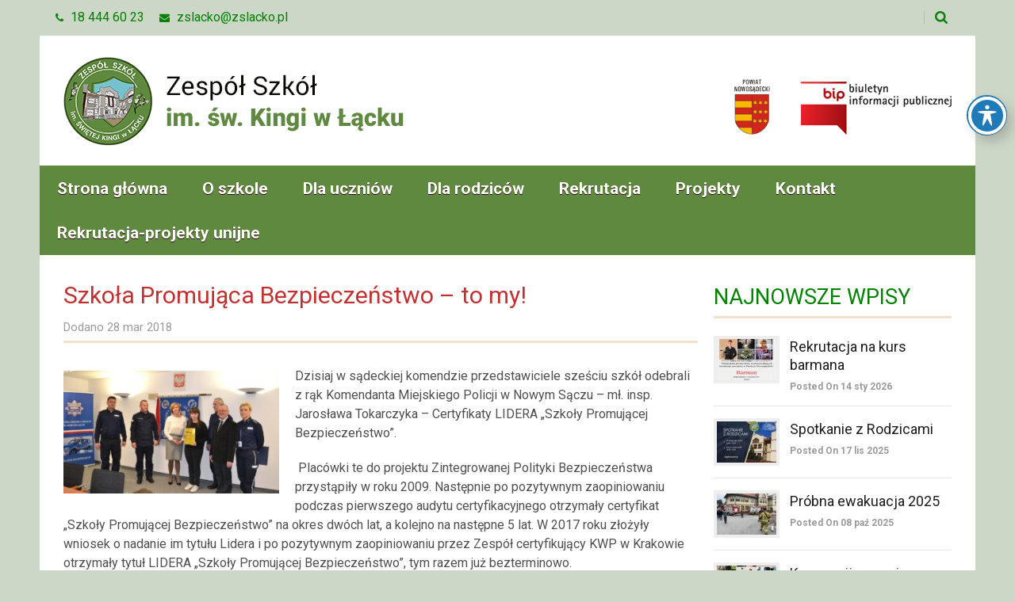

--- FILE ---
content_type: text/html; charset=UTF-8
request_url: https://zslacko.pl/szkola-promujaca-bezpieczenstwo/
body_size: 20783
content:
<!DOCTYPE html>
<!--[if lt IE 7]><html class="no-js lt-ie9 lt-ie8 lt-ie7" lang="pl-PL"> <![endif]-->
<!--[if IE 7]><html class="no-js lt-ie9 lt-ie8" lang="pl-PL"> <![endif]-->
<!--[if IE 8]><html class="no-js lt-ie9" lang="pl-PL"> <![endif]-->
<!--[if gt IE 8]><!--> <html class="no-js" lang="pl-PL"> <!--<![endif]-->
<head>

	<!-- Basic Page Needs
  ================================================== -->
	<meta charset="UTF-8" />
	<title>Zespół Szkół im. św. Kingi w Łącku  Szkoła Promująca Bezpieczeństwo - to my! - Zespół Szkół im. św. Kingi w Łącku</title>

	<!--[if lt IE 9]>
		<script src="https://html5shiv.googlecode.com/svn/trunk/html5.js"></script>
	<![endif]-->

	<!-- CSS
  ================================================== -->
				<meta name="viewport" content="width=device-width, user-scalable=no">
		
	<!--[if IE 7]>
		<link rel="stylesheet" href="https://zslacko.pl/wp-content/themes/zslacko/stylesheet/ie7-style.css" /> 
		<link rel="stylesheet" href="https://zslacko.pl/wp-content/themes/zslacko/stylesheet/font-awesome/font-awesome-ie7.min.css" /> 
	<![endif]-->	
	
	<meta property="og:image" content="https://zslacko.pl/wp-content/uploads/2018/03/08-150x150.jpg"/><meta name='robots' content='index, follow, max-image-preview:large, max-snippet:-1, max-video-preview:-1' />

	<!-- This site is optimized with the Yoast SEO plugin v22.3 - https://yoast.com/wordpress/plugins/seo/ -->
	<link rel="canonical" href="https://zslacko.pl/szkola-promujaca-bezpieczenstwo/" />
	<meta property="og:locale" content="pl_PL" />
	<meta property="og:type" content="article" />
	<meta property="og:title" content="Szkoła Promująca Bezpieczeństwo - to my! - Zespół Szkół im. św. Kingi w Łącku" />
	<meta property="og:description" content="Dzisiaj w sądeckiej komendzie przedstawiciele sześciu szkół odebrali z rąk Komendanta Miejskiego Policji w Nowym Sączu – mł. insp. Jarosława Tokarczyka &#8211; Certyfikaty LIDERA „Szkoły Promującej Bezpieczeństwo”.  Placówki te do projektu Zintegrowanej Polityki Bezpieczeństwa przystąpiły w roku 2009. Następnie po pozytywnym zaopiniowaniu podczas pierwszego audytu certyfikacyjnego otrzymały certyfikat „Szkoły Promującej Bezpieczeństwo” na okres dwóch lat, a kolejno na następne 5 lat. W 2017 roku złożyły wniosek o nadanie im tytułu Lidera i po pozytywnym zaopiniowaniu przez Zespół certyfikujący KWP w Krakowie otrzymały tytuł LIDERA „Szkoły Promującej Bezpieczeństwo”, tym razem już bezterminowo. Certyfikaty te w imieniu Komendanta Wojewódzkiego Policji w Krakowie nadinsp. dra Krzysztofa Pobuty, wręczył mł. insp. Jarosława Tokarczyk &#8211; Komendant Miejski Policji w Nowym Sączu  wraz ze swoim Zastępcą – nadkom. Tomaszem Florkiem, Naczelnikiem Wydziału Prewencji &#8211; kom. Waldemarem Górowskim oraz koordynatorem ZPB ze strony Policji – asp. szt. Barbarą Leśniak. Szkoły, którym przyznano certyfikaty liderów promujących bezpieczeństwo to: Zespół Szkół im. św. Kingi w Łącku; Zespół Szkół im. Władysława Orkana w Marcinkowicach; Zespół Szkół Samochodowych im. Tadeusza Tańskiego w Nowym Sączu; Szkoła Podstawowa nr 7 im. Obrońców Pokoju w Nowym Sączu; Zespół Szkolno-Przedszkolny nr 1 w Ptaszkowej; Szkoła Podstawowa im. s. Czesławy Lorek w Biczycach Dolnych.  Małopolski Projekt Zintegrowanej Polityki Bezpieczeństwa, to program prewencyjny, który powstał w wyniku wieloletniej współpracy Komendy Wojewódzkiej Policji w Krakowie i policji holenderskiej.  Jest projektem koordynowanym przez Policję i inicjującym współpracę wielu podmiotów w kwestii dbałości o bezpieczeństwo na terenie placówek oświatowych. Opiera się więc na trwałej współpracy: PLACÓWKA OŚWIATOWA – POLICJA – PARTNERZY ZEWNĘTRZNI. Jest realizowany na terenie każdego powiatu województwa małopolskiego, w tym również na terenie Nowego Sącza i powiatu nowosądeckiego. Placówki oświatowe przystępują do projektu na zasadzie dobrowolności. Celem projektu jest realna poprawa bezpieczeństwa na terenie placówki oświatowej poprzez dążenie do ograniczenia zjawiska przemocy wśród dzieci i młodzieży szkolnej. Na terenie działania Komendy Miejskiej Policji w Nowym Sączu, Projekt Zintegrowanej Polityki Bezpieczeństwa realizowany jest od roku 2005. Serdecznie dziękujemy Pani Małgorzacie Lechowicz za ogrom włożonej w osięgnięcie tego certyfikatu pracy. 🙂" />
	<meta property="og:url" content="https://zslacko.pl/szkola-promujaca-bezpieczenstwo/" />
	<meta property="og:site_name" content="Zespół Szkół im. św. Kingi w Łącku" />
	<meta property="article:published_time" content="2018-03-28T12:46:43+00:00" />
	<meta property="article:modified_time" content="2018-03-28T18:16:25+00:00" />
	<meta property="og:image" content="https://zslacko.pl/wp-content/uploads/2018/03/08.jpg" />
	<meta property="og:image:width" content="2977" />
	<meta property="og:image:height" content="3055" />
	<meta property="og:image:type" content="image/jpeg" />
	<meta name="author" content="Bożena Lesiak" />
	<meta name="twitter:card" content="summary_large_image" />
	<meta name="twitter:label1" content="Napisane przez" />
	<meta name="twitter:data1" content="Bożena Lesiak" />
	<meta name="twitter:label2" content="Szacowany czas czytania" />
	<meta name="twitter:data2" content="2 minuty" />
	<script type="application/ld+json" class="yoast-schema-graph">{"@context":"https://schema.org","@graph":[{"@type":"WebPage","@id":"https://zslacko.pl/szkola-promujaca-bezpieczenstwo/","url":"https://zslacko.pl/szkola-promujaca-bezpieczenstwo/","name":"Szkoła Promująca Bezpieczeństwo - to my! - Zespół Szkół im. św. Kingi w Łącku","isPartOf":{"@id":"https://zslacko.pl/#website"},"primaryImageOfPage":{"@id":"https://zslacko.pl/szkola-promujaca-bezpieczenstwo/#primaryimage"},"image":{"@id":"https://zslacko.pl/szkola-promujaca-bezpieczenstwo/#primaryimage"},"thumbnailUrl":"https://zslacko.pl/wp-content/uploads/2018/03/08.jpg","datePublished":"2018-03-28T12:46:43+00:00","dateModified":"2018-03-28T18:16:25+00:00","author":{"@id":"https://zslacko.pl/#/schema/person/4d5cf97deb365630027054e8010f3b93"},"breadcrumb":{"@id":"https://zslacko.pl/szkola-promujaca-bezpieczenstwo/#breadcrumb"},"inLanguage":"pl-PL","potentialAction":[{"@type":"ReadAction","target":["https://zslacko.pl/szkola-promujaca-bezpieczenstwo/"]}]},{"@type":"ImageObject","inLanguage":"pl-PL","@id":"https://zslacko.pl/szkola-promujaca-bezpieczenstwo/#primaryimage","url":"https://zslacko.pl/wp-content/uploads/2018/03/08.jpg","contentUrl":"https://zslacko.pl/wp-content/uploads/2018/03/08.jpg","width":2977,"height":3055},{"@type":"BreadcrumbList","@id":"https://zslacko.pl/szkola-promujaca-bezpieczenstwo/#breadcrumb","itemListElement":[{"@type":"ListItem","position":1,"name":"Strona główna","item":"https://zslacko.pl/"},{"@type":"ListItem","position":2,"name":"Szkoła Promująca Bezpieczeństwo &#8211; to my!"}]},{"@type":"WebSite","@id":"https://zslacko.pl/#website","url":"https://zslacko.pl/","name":"Zespół Szkół im. św. Kingi w Łącku","description":"Oficjalna strona internetowa Zespołu Szkół im. św. Kingi w Łącku","potentialAction":[{"@type":"SearchAction","target":{"@type":"EntryPoint","urlTemplate":"https://zslacko.pl/?s={search_term_string}"},"query-input":"required name=search_term_string"}],"inLanguage":"pl-PL"},{"@type":"Person","@id":"https://zslacko.pl/#/schema/person/4d5cf97deb365630027054e8010f3b93","name":"Bożena Lesiak","image":{"@type":"ImageObject","inLanguage":"pl-PL","@id":"https://zslacko.pl/#/schema/person/image/","url":"https://secure.gravatar.com/avatar/4aa00d2c985ed50c2d3976764f9d25c2?s=96&d=mm&r=g","contentUrl":"https://secure.gravatar.com/avatar/4aa00d2c985ed50c2d3976764f9d25c2?s=96&d=mm&r=g","caption":"Bożena Lesiak"},"url":"https://zslacko.pl/author/bl/"}]}</script>
	<!-- / Yoast SEO plugin. -->


<link rel='dns-prefetch' href='//fonts.googleapis.com' />
<link rel="alternate" type="application/rss+xml" title="Zespół Szkół im. św. Kingi w Łącku &raquo; Kanał z wpisami" href="https://zslacko.pl/feed/" />
<style type="text/css">.brave_popup{display:none}</style><script data-no-optimize="1"> var brave_popup_data = {}; var bravepop_emailValidation=false; var brave_popup_videos = {};  var brave_popup_formData = {};var brave_popup_adminUser = false; var brave_popup_pageInfo = {"type":"single","pageID":8490,"singleType":"post"};  var bravepop_emailSuggestions={};</script><script type="text/javascript">
/* <![CDATA[ */
window._wpemojiSettings = {"baseUrl":"https:\/\/s.w.org\/images\/core\/emoji\/14.0.0\/72x72\/","ext":".png","svgUrl":"https:\/\/s.w.org\/images\/core\/emoji\/14.0.0\/svg\/","svgExt":".svg","source":{"concatemoji":"https:\/\/zslacko.pl\/wp-includes\/js\/wp-emoji-release.min.js?ver=d29e40c8f2b18a7c01731602b504c047"}};
/*! This file is auto-generated */
!function(i,n){var o,s,e;function c(e){try{var t={supportTests:e,timestamp:(new Date).valueOf()};sessionStorage.setItem(o,JSON.stringify(t))}catch(e){}}function p(e,t,n){e.clearRect(0,0,e.canvas.width,e.canvas.height),e.fillText(t,0,0);var t=new Uint32Array(e.getImageData(0,0,e.canvas.width,e.canvas.height).data),r=(e.clearRect(0,0,e.canvas.width,e.canvas.height),e.fillText(n,0,0),new Uint32Array(e.getImageData(0,0,e.canvas.width,e.canvas.height).data));return t.every(function(e,t){return e===r[t]})}function u(e,t,n){switch(t){case"flag":return n(e,"\ud83c\udff3\ufe0f\u200d\u26a7\ufe0f","\ud83c\udff3\ufe0f\u200b\u26a7\ufe0f")?!1:!n(e,"\ud83c\uddfa\ud83c\uddf3","\ud83c\uddfa\u200b\ud83c\uddf3")&&!n(e,"\ud83c\udff4\udb40\udc67\udb40\udc62\udb40\udc65\udb40\udc6e\udb40\udc67\udb40\udc7f","\ud83c\udff4\u200b\udb40\udc67\u200b\udb40\udc62\u200b\udb40\udc65\u200b\udb40\udc6e\u200b\udb40\udc67\u200b\udb40\udc7f");case"emoji":return!n(e,"\ud83e\udef1\ud83c\udffb\u200d\ud83e\udef2\ud83c\udfff","\ud83e\udef1\ud83c\udffb\u200b\ud83e\udef2\ud83c\udfff")}return!1}function f(e,t,n){var r="undefined"!=typeof WorkerGlobalScope&&self instanceof WorkerGlobalScope?new OffscreenCanvas(300,150):i.createElement("canvas"),a=r.getContext("2d",{willReadFrequently:!0}),o=(a.textBaseline="top",a.font="600 32px Arial",{});return e.forEach(function(e){o[e]=t(a,e,n)}),o}function t(e){var t=i.createElement("script");t.src=e,t.defer=!0,i.head.appendChild(t)}"undefined"!=typeof Promise&&(o="wpEmojiSettingsSupports",s=["flag","emoji"],n.supports={everything:!0,everythingExceptFlag:!0},e=new Promise(function(e){i.addEventListener("DOMContentLoaded",e,{once:!0})}),new Promise(function(t){var n=function(){try{var e=JSON.parse(sessionStorage.getItem(o));if("object"==typeof e&&"number"==typeof e.timestamp&&(new Date).valueOf()<e.timestamp+604800&&"object"==typeof e.supportTests)return e.supportTests}catch(e){}return null}();if(!n){if("undefined"!=typeof Worker&&"undefined"!=typeof OffscreenCanvas&&"undefined"!=typeof URL&&URL.createObjectURL&&"undefined"!=typeof Blob)try{var e="postMessage("+f.toString()+"("+[JSON.stringify(s),u.toString(),p.toString()].join(",")+"));",r=new Blob([e],{type:"text/javascript"}),a=new Worker(URL.createObjectURL(r),{name:"wpTestEmojiSupports"});return void(a.onmessage=function(e){c(n=e.data),a.terminate(),t(n)})}catch(e){}c(n=f(s,u,p))}t(n)}).then(function(e){for(var t in e)n.supports[t]=e[t],n.supports.everything=n.supports.everything&&n.supports[t],"flag"!==t&&(n.supports.everythingExceptFlag=n.supports.everythingExceptFlag&&n.supports[t]);n.supports.everythingExceptFlag=n.supports.everythingExceptFlag&&!n.supports.flag,n.DOMReady=!1,n.readyCallback=function(){n.DOMReady=!0}}).then(function(){return e}).then(function(){var e;n.supports.everything||(n.readyCallback(),(e=n.source||{}).concatemoji?t(e.concatemoji):e.wpemoji&&e.twemoji&&(t(e.twemoji),t(e.wpemoji)))}))}((window,document),window._wpemojiSettings);
/* ]]> */
</script>
<link rel='stylesheet' id='wow-style-css' href='https://zslacko.pl/wp-content/themes/zslacko/style.css?ver=d29e40c8f2b18a7c01731602b504c047' type='text/css' media='all' />
<link rel='stylesheet' id='wow-foundation-css' href='https://zslacko.pl/wp-content/themes/zslacko/stylesheet/foundation-responsive.css?ver=d29e40c8f2b18a7c01731602b504c047' type='text/css' media='all' />
<link rel='stylesheet' id='style-custom-css' href='https://zslacko.pl/wp-content/themes/zslacko/style-custom.css?ver=d29e40c8f2b18a7c01731602b504c047' type='text/css' media='all' />
<link rel='stylesheet' id='Google-Font-Droid+Serif-css' href='https://fonts.googleapis.com/css?family=Droid+Serif%3An%2Ci%2Cb%2Cbi&#038;subset=latin%2Clatin-ext&#038;ver=d29e40c8f2b18a7c01731602b504c047' type='text/css' media='all' />
<link rel='stylesheet' id='Google-Font-Roboto-css' href='https://fonts.googleapis.com/css?family=Roboto%3An%2Ci%2Cb%2Cbi&#038;subset=latin%2Clatin-ext&#038;ver=d29e40c8f2b18a7c01731602b504c047' type='text/css' media='all' />
<style id='wp-emoji-styles-inline-css' type='text/css'>

	img.wp-smiley, img.emoji {
		display: inline !important;
		border: none !important;
		box-shadow: none !important;
		height: 1em !important;
		width: 1em !important;
		margin: 0 0.07em !important;
		vertical-align: -0.1em !important;
		background: none !important;
		padding: 0 !important;
	}
</style>
<link rel='stylesheet' id='wp-block-library-css' href='https://zslacko.pl/wp-includes/css/dist/block-library/style.min.css?ver=d29e40c8f2b18a7c01731602b504c047' type='text/css' media='all' />
<style id='classic-theme-styles-inline-css' type='text/css'>
/*! This file is auto-generated */
.wp-block-button__link{color:#fff;background-color:#32373c;border-radius:9999px;box-shadow:none;text-decoration:none;padding:calc(.667em + 2px) calc(1.333em + 2px);font-size:1.125em}.wp-block-file__button{background:#32373c;color:#fff;text-decoration:none}
</style>
<style id='global-styles-inline-css' type='text/css'>
body{--wp--preset--color--black: #000000;--wp--preset--color--cyan-bluish-gray: #abb8c3;--wp--preset--color--white: #ffffff;--wp--preset--color--pale-pink: #f78da7;--wp--preset--color--vivid-red: #cf2e2e;--wp--preset--color--luminous-vivid-orange: #ff6900;--wp--preset--color--luminous-vivid-amber: #fcb900;--wp--preset--color--light-green-cyan: #7bdcb5;--wp--preset--color--vivid-green-cyan: #00d084;--wp--preset--color--pale-cyan-blue: #8ed1fc;--wp--preset--color--vivid-cyan-blue: #0693e3;--wp--preset--color--vivid-purple: #9b51e0;--wp--preset--gradient--vivid-cyan-blue-to-vivid-purple: linear-gradient(135deg,rgba(6,147,227,1) 0%,rgb(155,81,224) 100%);--wp--preset--gradient--light-green-cyan-to-vivid-green-cyan: linear-gradient(135deg,rgb(122,220,180) 0%,rgb(0,208,130) 100%);--wp--preset--gradient--luminous-vivid-amber-to-luminous-vivid-orange: linear-gradient(135deg,rgba(252,185,0,1) 0%,rgba(255,105,0,1) 100%);--wp--preset--gradient--luminous-vivid-orange-to-vivid-red: linear-gradient(135deg,rgba(255,105,0,1) 0%,rgb(207,46,46) 100%);--wp--preset--gradient--very-light-gray-to-cyan-bluish-gray: linear-gradient(135deg,rgb(238,238,238) 0%,rgb(169,184,195) 100%);--wp--preset--gradient--cool-to-warm-spectrum: linear-gradient(135deg,rgb(74,234,220) 0%,rgb(151,120,209) 20%,rgb(207,42,186) 40%,rgb(238,44,130) 60%,rgb(251,105,98) 80%,rgb(254,248,76) 100%);--wp--preset--gradient--blush-light-purple: linear-gradient(135deg,rgb(255,206,236) 0%,rgb(152,150,240) 100%);--wp--preset--gradient--blush-bordeaux: linear-gradient(135deg,rgb(254,205,165) 0%,rgb(254,45,45) 50%,rgb(107,0,62) 100%);--wp--preset--gradient--luminous-dusk: linear-gradient(135deg,rgb(255,203,112) 0%,rgb(199,81,192) 50%,rgb(65,88,208) 100%);--wp--preset--gradient--pale-ocean: linear-gradient(135deg,rgb(255,245,203) 0%,rgb(182,227,212) 50%,rgb(51,167,181) 100%);--wp--preset--gradient--electric-grass: linear-gradient(135deg,rgb(202,248,128) 0%,rgb(113,206,126) 100%);--wp--preset--gradient--midnight: linear-gradient(135deg,rgb(2,3,129) 0%,rgb(40,116,252) 100%);--wp--preset--font-size--small: 13px;--wp--preset--font-size--medium: 20px;--wp--preset--font-size--large: 36px;--wp--preset--font-size--x-large: 42px;--wp--preset--spacing--20: 0.44rem;--wp--preset--spacing--30: 0.67rem;--wp--preset--spacing--40: 1rem;--wp--preset--spacing--50: 1.5rem;--wp--preset--spacing--60: 2.25rem;--wp--preset--spacing--70: 3.38rem;--wp--preset--spacing--80: 5.06rem;--wp--preset--shadow--natural: 6px 6px 9px rgba(0, 0, 0, 0.2);--wp--preset--shadow--deep: 12px 12px 50px rgba(0, 0, 0, 0.4);--wp--preset--shadow--sharp: 6px 6px 0px rgba(0, 0, 0, 0.2);--wp--preset--shadow--outlined: 6px 6px 0px -3px rgba(255, 255, 255, 1), 6px 6px rgba(0, 0, 0, 1);--wp--preset--shadow--crisp: 6px 6px 0px rgba(0, 0, 0, 1);}:where(.is-layout-flex){gap: 0.5em;}:where(.is-layout-grid){gap: 0.5em;}body .is-layout-flow > .alignleft{float: left;margin-inline-start: 0;margin-inline-end: 2em;}body .is-layout-flow > .alignright{float: right;margin-inline-start: 2em;margin-inline-end: 0;}body .is-layout-flow > .aligncenter{margin-left: auto !important;margin-right: auto !important;}body .is-layout-constrained > .alignleft{float: left;margin-inline-start: 0;margin-inline-end: 2em;}body .is-layout-constrained > .alignright{float: right;margin-inline-start: 2em;margin-inline-end: 0;}body .is-layout-constrained > .aligncenter{margin-left: auto !important;margin-right: auto !important;}body .is-layout-constrained > :where(:not(.alignleft):not(.alignright):not(.alignfull)){max-width: var(--wp--style--global--content-size);margin-left: auto !important;margin-right: auto !important;}body .is-layout-constrained > .alignwide{max-width: var(--wp--style--global--wide-size);}body .is-layout-flex{display: flex;}body .is-layout-flex{flex-wrap: wrap;align-items: center;}body .is-layout-flex > *{margin: 0;}body .is-layout-grid{display: grid;}body .is-layout-grid > *{margin: 0;}:where(.wp-block-columns.is-layout-flex){gap: 2em;}:where(.wp-block-columns.is-layout-grid){gap: 2em;}:where(.wp-block-post-template.is-layout-flex){gap: 1.25em;}:where(.wp-block-post-template.is-layout-grid){gap: 1.25em;}.has-black-color{color: var(--wp--preset--color--black) !important;}.has-cyan-bluish-gray-color{color: var(--wp--preset--color--cyan-bluish-gray) !important;}.has-white-color{color: var(--wp--preset--color--white) !important;}.has-pale-pink-color{color: var(--wp--preset--color--pale-pink) !important;}.has-vivid-red-color{color: var(--wp--preset--color--vivid-red) !important;}.has-luminous-vivid-orange-color{color: var(--wp--preset--color--luminous-vivid-orange) !important;}.has-luminous-vivid-amber-color{color: var(--wp--preset--color--luminous-vivid-amber) !important;}.has-light-green-cyan-color{color: var(--wp--preset--color--light-green-cyan) !important;}.has-vivid-green-cyan-color{color: var(--wp--preset--color--vivid-green-cyan) !important;}.has-pale-cyan-blue-color{color: var(--wp--preset--color--pale-cyan-blue) !important;}.has-vivid-cyan-blue-color{color: var(--wp--preset--color--vivid-cyan-blue) !important;}.has-vivid-purple-color{color: var(--wp--preset--color--vivid-purple) !important;}.has-black-background-color{background-color: var(--wp--preset--color--black) !important;}.has-cyan-bluish-gray-background-color{background-color: var(--wp--preset--color--cyan-bluish-gray) !important;}.has-white-background-color{background-color: var(--wp--preset--color--white) !important;}.has-pale-pink-background-color{background-color: var(--wp--preset--color--pale-pink) !important;}.has-vivid-red-background-color{background-color: var(--wp--preset--color--vivid-red) !important;}.has-luminous-vivid-orange-background-color{background-color: var(--wp--preset--color--luminous-vivid-orange) !important;}.has-luminous-vivid-amber-background-color{background-color: var(--wp--preset--color--luminous-vivid-amber) !important;}.has-light-green-cyan-background-color{background-color: var(--wp--preset--color--light-green-cyan) !important;}.has-vivid-green-cyan-background-color{background-color: var(--wp--preset--color--vivid-green-cyan) !important;}.has-pale-cyan-blue-background-color{background-color: var(--wp--preset--color--pale-cyan-blue) !important;}.has-vivid-cyan-blue-background-color{background-color: var(--wp--preset--color--vivid-cyan-blue) !important;}.has-vivid-purple-background-color{background-color: var(--wp--preset--color--vivid-purple) !important;}.has-black-border-color{border-color: var(--wp--preset--color--black) !important;}.has-cyan-bluish-gray-border-color{border-color: var(--wp--preset--color--cyan-bluish-gray) !important;}.has-white-border-color{border-color: var(--wp--preset--color--white) !important;}.has-pale-pink-border-color{border-color: var(--wp--preset--color--pale-pink) !important;}.has-vivid-red-border-color{border-color: var(--wp--preset--color--vivid-red) !important;}.has-luminous-vivid-orange-border-color{border-color: var(--wp--preset--color--luminous-vivid-orange) !important;}.has-luminous-vivid-amber-border-color{border-color: var(--wp--preset--color--luminous-vivid-amber) !important;}.has-light-green-cyan-border-color{border-color: var(--wp--preset--color--light-green-cyan) !important;}.has-vivid-green-cyan-border-color{border-color: var(--wp--preset--color--vivid-green-cyan) !important;}.has-pale-cyan-blue-border-color{border-color: var(--wp--preset--color--pale-cyan-blue) !important;}.has-vivid-cyan-blue-border-color{border-color: var(--wp--preset--color--vivid-cyan-blue) !important;}.has-vivid-purple-border-color{border-color: var(--wp--preset--color--vivid-purple) !important;}.has-vivid-cyan-blue-to-vivid-purple-gradient-background{background: var(--wp--preset--gradient--vivid-cyan-blue-to-vivid-purple) !important;}.has-light-green-cyan-to-vivid-green-cyan-gradient-background{background: var(--wp--preset--gradient--light-green-cyan-to-vivid-green-cyan) !important;}.has-luminous-vivid-amber-to-luminous-vivid-orange-gradient-background{background: var(--wp--preset--gradient--luminous-vivid-amber-to-luminous-vivid-orange) !important;}.has-luminous-vivid-orange-to-vivid-red-gradient-background{background: var(--wp--preset--gradient--luminous-vivid-orange-to-vivid-red) !important;}.has-very-light-gray-to-cyan-bluish-gray-gradient-background{background: var(--wp--preset--gradient--very-light-gray-to-cyan-bluish-gray) !important;}.has-cool-to-warm-spectrum-gradient-background{background: var(--wp--preset--gradient--cool-to-warm-spectrum) !important;}.has-blush-light-purple-gradient-background{background: var(--wp--preset--gradient--blush-light-purple) !important;}.has-blush-bordeaux-gradient-background{background: var(--wp--preset--gradient--blush-bordeaux) !important;}.has-luminous-dusk-gradient-background{background: var(--wp--preset--gradient--luminous-dusk) !important;}.has-pale-ocean-gradient-background{background: var(--wp--preset--gradient--pale-ocean) !important;}.has-electric-grass-gradient-background{background: var(--wp--preset--gradient--electric-grass) !important;}.has-midnight-gradient-background{background: var(--wp--preset--gradient--midnight) !important;}.has-small-font-size{font-size: var(--wp--preset--font-size--small) !important;}.has-medium-font-size{font-size: var(--wp--preset--font-size--medium) !important;}.has-large-font-size{font-size: var(--wp--preset--font-size--large) !important;}.has-x-large-font-size{font-size: var(--wp--preset--font-size--x-large) !important;}
.wp-block-navigation a:where(:not(.wp-element-button)){color: inherit;}
:where(.wp-block-post-template.is-layout-flex){gap: 1.25em;}:where(.wp-block-post-template.is-layout-grid){gap: 1.25em;}
:where(.wp-block-columns.is-layout-flex){gap: 2em;}:where(.wp-block-columns.is-layout-grid){gap: 2em;}
.wp-block-pullquote{font-size: 1.5em;line-height: 1.6;}
</style>
<link rel='stylesheet' id='acwp-main-css-css' href='https://zslacko.pl/wp-content/plugins/accessible-poetry/assets/css/main.css?ver=d29e40c8f2b18a7c01731602b504c047' type='text/css' media='all' />
<link rel='stylesheet' id='acwp-mdi-css' href='https://fonts.googleapis.com/icon?family=Material+Icons&#038;ver=d29e40c8f2b18a7c01731602b504c047' type='text/css' media='all' />
<link rel='stylesheet' id='slb_core-css' href='https://zslacko.pl/wp-content/plugins/simple-lightbox/client/css/app.css?ver=2.6.0' type='text/css' media='all' />
<link rel='stylesheet' id='superfish-css' href='https://zslacko.pl/wp-content/themes/zslacko/stylesheet/superfish.css?ver=d29e40c8f2b18a7c01731602b504c047' type='text/css' media='all' />
<link rel='stylesheet' id='fancybox-css' href='https://zslacko.pl/wp-content/themes/zslacko/stylesheet/fancybox.css?ver=d29e40c8f2b18a7c01731602b504c047' type='text/css' media='all' />
<link rel='stylesheet' id='fancybox-thumbs-css' href='https://zslacko.pl/wp-content/themes/zslacko/stylesheet/jquery.fancybox-thumbs.css?ver=d29e40c8f2b18a7c01731602b504c047' type='text/css' media='all' />
<link rel='stylesheet' id='font-awesome-css' href='https://zslacko.pl/wp-content/themes/zslacko/stylesheet/font-awesome/font-awesome.css?ver=d29e40c8f2b18a7c01731602b504c047' type='text/css' media='all' />
<link rel='stylesheet' id='flex-slider-css' href='https://zslacko.pl/wp-content/themes/zslacko/stylesheet/flexslider.css?ver=d29e40c8f2b18a7c01731602b504c047' type='text/css' media='all' />
<script type="text/javascript" src="https://zslacko.pl/wp-includes/js/jquery/jquery.min.js?ver=3.7.1" id="jquery-core-js"></script>
<script type="text/javascript" src="https://zslacko.pl/wp-includes/js/jquery/jquery-migrate.min.js?ver=3.4.1" id="jquery-migrate-js"></script>
<script type="text/javascript" src="https://zslacko.pl/wp-content/themes/zslacko/javascript/jquery.fitvids.js?ver=1.0" id="fitvids-js"></script>
<link rel="https://api.w.org/" href="https://zslacko.pl/wp-json/" /><link rel="alternate" type="application/json" href="https://zslacko.pl/wp-json/wp/v2/posts/8490" /><link rel="EditURI" type="application/rsd+xml" title="RSD" href="https://zslacko.pl/xmlrpc.php?rsd" />

<link rel='shortlink' href='https://zslacko.pl/?p=8490' />
<link rel="alternate" type="application/json+oembed" href="https://zslacko.pl/wp-json/oembed/1.0/embed?url=https%3A%2F%2Fzslacko.pl%2Fszkola-promujaca-bezpieczenstwo%2F" />
<link rel="alternate" type="text/xml+oembed" href="https://zslacko.pl/wp-json/oembed/1.0/embed?url=https%3A%2F%2Fzslacko.pl%2Fszkola-promujaca-bezpieczenstwo%2F&#038;format=xml" />
	
<!--[if lt IE 9]>
<style type="text/css">
	body{ min-width: 1180px; }
	div.shortcode-dropcap.circle,
	div.anythingSlider .anythingControls ul a, .flex-control-nav li a, 
	.nivo-controlNav a, ls-bottom-slidebuttons a{
		z-index: 1000;
		position: relative;
		behavior: url(https://zslacko.pl/wp-content/themes/zslacko/stylesheet/ie-fix/PIE.php);
	}

	ul.gdl-accordion li, ul.gdl-toggle-box li{ overflow: hidden; }
	
	.logo-wrapper{ overflow: hidden; width: 429px !important; }	
</style>
<![endif]-->
</head>
<body data-rsssl=1 class="post-template-default single single-post postid-8490 single-format-standard acwp-readable-arial acwp-fromtop acwp-fromside">
<div class="body-outer-wrapper">
	<div class="body-wrapper">
		<div class="header-outer-wrapper">
			<!-- top navigation -->
							<div class="top-navigation-wrapper boxed-style">
					<div class="top-navigation-container container">
						<div class="top-navigation-right"><div class="top-search-wrapper">								<div class="gdl-search-form">
									<form method="get" id="searchform" action="https://zslacko.pl/">
										<input type="submit" id="searchsubmit" value="" />
										<div class="search-text" id="search-text">
											<input type="text" value="" name="s" id="s" autocomplete="off" data-default="" />
										</div>
										<div class="clear"></div>
									</form>
								</div>
								</div><div id="gdl-social-icon" class="social-wrapper gdl-retina"><div class="social-icon-wrapper"></div></div><div class="top-navigation-right-text"><span style="font-size: 16px; color: #008000; margin-right: 15px;">
<i class="gdl-icon-shortcode icon-phone" style="color:008000;font-size:13px;"></i> 18 444 60 23
</span>
<span style="font-size: 16px; color: #008000;">
<i class="gdl-icon-shortcode icon-envelope-alt" style="color:008000;font-size:13px;"></i> zslacko@zslacko.pl
</span></div></div>						<div class="clear"></div>
					</div>
				</div> <!-- top navigation wrapper -->
						
			<div class="header-wrapper boxed-style">
				<div class="header-container container">
					<!-- Get Logo -->
					<div class="logo-wrapper">
						<a href="https://zslacko.pl"><img src="https://zslacko.pl/wp-content/themes/zslacko/images/default-logo-new.png" alt="default-logo"/></a>					</div>
					
					<!-- Right Banner Area -->
					<div class="header-right-wrapper">
						<a href="http://www.powiat.nowy-sacz.pl" target="_blank"><img src="/wp-content/uploads/2017/07/powiat.png" alt="Powiat Nowosądecki" style="height:70px; width:auto; margin-right:35px"></a>
						<a href="https://bip.malopolska.pl/zslacko,m,333248,strona-glowna.html" target="_blank"><img src="/wp-content/uploads/2017/06/bip.png" alt="BIP"></a>
					</div>
					<div class="clear"></div>		
				</div> <!-- header container -->
			</div> <!-- header wrapper -->
			
			<!-- Navigation -->
			<div class="gdl-navigation-wrapper boxed-style">
				<div class="responsive-menu-wrapper"><select id="menu-menu-glowne" class="menu dropdown-menu"><option value="" class="blank">&#8211; Menu Główne &#8211;</option><option class="menu-item menu-item-type-custom menu-item-object-custom menu-item-37 menu-item-depth-0" value="/">Strona główna</option>
<option class="menu-item menu-item-type-post_type menu-item-object-page menu-item-has-children menu-item-6772 menu-item-depth-0" value="https://zslacko.pl/o-szkole-2/">O szkole</option>	<option class="menu-item menu-item-type-post_type menu-item-object-page menu-item-9241 menu-item-depth-1" value="https://zslacko.pl/o-szkole-2/rodo/">- RODO</option>
	<option class="menu-item menu-item-type-post_type menu-item-object-page menu-item-6784 menu-item-depth-1" value="https://zslacko.pl/o-szkole-2/aktualnosci/">- Aktualności</option>
	<option class="menu-item menu-item-type-post_type menu-item-object-page menu-item-6788 menu-item-depth-1" value="https://zslacko.pl/o-szkole-2/kadra-pedagogiczna/">- Kadra pedagogiczna</option>
	<option class="menu-item menu-item-type-post_type menu-item-object-page menu-item-6790 menu-item-depth-1" value="https://zslacko.pl/o-szkole-2/statut/">- Statut</option>
	<option class="menu-item menu-item-type-post_type menu-item-object-page menu-item-12096 menu-item-depth-1" value="https://zslacko.pl/standardy-ochrony-maloletnich-2/">- Standardy Ochrony Małoletnich</option>
	<option class="menu-item menu-item-type-post_type menu-item-object-page menu-item-12502 menu-item-depth-1" value="https://zslacko.pl/program-wychowawczo-profilaktyczny-2024-2025/">- Program wychowawczo-profilaktyczny 2024/2025</option>
	<option class="menu-item menu-item-type-post_type menu-item-object-page menu-item-12505 menu-item-depth-1" value="https://zslacko.pl/harmonogram-dzialan-2024-2025/">- Harmonogram działań 2024/2025</option>
	<option class="menu-item menu-item-type-post_type menu-item-object-page menu-item-7596 menu-item-depth-1" value="https://zslacko.pl/o-szkole-2/dla-nauczycieli-2/">- Dla nauczycieli &#8211; zamknięta</option>
	<option class="menu-item menu-item-type-post_type menu-item-object-page menu-item-10959 menu-item-depth-1" value="https://zslacko.pl/pck/">- PCK</option>
	<option class="menu-item menu-item-type-post_type menu-item-object-page menu-item-12055 menu-item-depth-1" value="https://zslacko.pl/wirtualny-spacer-po-szkole/">- Wirtualny spacer po szkole</option>
	<option class="menu-item menu-item-type-post_type menu-item-object-page menu-item-has-children menu-item-7225 menu-item-depth-1" value="https://zslacko.pl/o-szkole-2/nasi-absolwenci/">- Nasi absolwenci</option>		<option class="menu-item menu-item-type-post_type menu-item-object-page menu-item-7231 menu-item-depth-2" value="https://zslacko.pl/o-szkole-2/nasi-absolwenci/technikum-ekonomiczne/">- - Technik Ekonomista</option>
		<option class="menu-item menu-item-type-post_type menu-item-object-page menu-item-7234 menu-item-depth-2" value="https://zslacko.pl/o-szkole-2/nasi-absolwenci/technikum-budownictwa/">- - Technikum Budownictwa</option>
		<option class="menu-item menu-item-type-post_type menu-item-object-page menu-item-7237 menu-item-depth-2" value="https://zslacko.pl/o-szkole-2/nasi-absolwenci/technikum-zywienia/">- - Technikum Żywienia</option>
		<option class="menu-item menu-item-type-post_type menu-item-object-page menu-item-7246 menu-item-depth-2" value="https://zslacko.pl/o-szkole-2/nasi-absolwenci/zasadnicza-szkola-zawodowa/">- - Zasadnicza Szkoła Zawodowa</option>
		<option class="menu-item menu-item-type-post_type menu-item-object-page menu-item-7228 menu-item-depth-2" value="https://zslacko.pl/o-szkole-2/nasi-absolwenci/liceum-ogolnoksztalcace/">- - Liceum Ogólnokształcące</option>
		<option class="menu-item menu-item-type-post_type menu-item-object-page menu-item-7243 menu-item-depth-2" value="https://zslacko.pl/o-szkole-2/nasi-absolwenci/liceum-profilowane/">- - Liceum Profilowane</option>
		<option class="menu-item menu-item-type-post_type menu-item-object-page menu-item-7240 menu-item-depth-2" value="https://zslacko.pl/o-szkole-2/nasi-absolwenci/liceum-techniczne/">- - Liceum Techniczne</option>
		<option class="menu-item menu-item-type-post_type menu-item-object-page menu-item-7249 menu-item-depth-2" value="https://zslacko.pl/o-szkole-2/nasi-absolwenci/szkola-policealna/">- - Szkoła Policealna</option>

	<option class="menu-item menu-item-type-post_type menu-item-object-page menu-item-6789 menu-item-depth-1" value="https://zslacko.pl/o-szkole-2/historia-szkoly/">- Historia szkoły</option>
	<option class="menu-item menu-item-type-post_type menu-item-object-page menu-item-has-children menu-item-6785 menu-item-depth-1" value="https://zslacko.pl/o-szkole-2/samorzad/">- Samorząd</option>		<option class="menu-item menu-item-type-post_type menu-item-object-page menu-item-11793 menu-item-depth-2" value="https://zslacko.pl/plan-pracy-samorzadu-uczniowskiego-szkolny-20232024/">- - Plan pracy Samorządu Uczniowskiego na rok szkolny 2023/2024</option>

	<option class="menu-item menu-item-type-post_type menu-item-object-page menu-item-6792 menu-item-depth-1" value="https://zslacko.pl/o-szkole-2/wolontariat/">- Wolontariat</option>
	<option class="menu-item menu-item-type-post_type menu-item-object-page menu-item-6786 menu-item-depth-1" value="https://zslacko.pl/o-szkole-2/sport/">- Sport</option>
	<option class="menu-item menu-item-type-post_type menu-item-object-page menu-item-6787 menu-item-depth-1" value="https://zslacko.pl/o-szkole-2/zpb/">- ZPB</option>

<option class="menu-item menu-item-type-post_type menu-item-object-page menu-item-has-children menu-item-6771 menu-item-depth-0" value="https://zslacko.pl/dla-uczniow-2/">Dla uczniów</option>	<option class="menu-item menu-item-type-custom menu-item-object-custom menu-item-6800 menu-item-depth-1" value="https://zslacko.pl/plany/">- Plan lekcji</option>
	<option class="menu-item menu-item-type-post_type menu-item-object-page menu-item-6802 menu-item-depth-1" value="https://zslacko.pl/dla-uczniow-2/podreczniki-20212022/">- Podręczniki 2025/2026</option>
	<option class="menu-item menu-item-type-post_type menu-item-object-page menu-item-has-children menu-item-12367 menu-item-depth-1" value="https://zslacko.pl/doradztwo-zawodowe/">- Doradztwo zawodowe</option>		<option class="menu-item menu-item-type-post_type menu-item-object-page menu-item-12398 menu-item-depth-2" value="https://zslacko.pl/cele-i-tresci-programowe/">- - Cele i treści programowe</option>
		<option class="menu-item menu-item-type-post_type menu-item-object-post menu-item-12722 menu-item-depth-2" value="https://zslacko.pl/wydarzenia-2025-2026/">- - Wydarzenia 2025/2026</option>
		<option class="menu-item menu-item-type-post_type menu-item-object-page menu-item-12384 menu-item-depth-2" value="https://zslacko.pl/strefa-mlodziezy/">- - Strefa młodzieży</option>
		<option class="menu-item menu-item-type-post_type menu-item-object-page menu-item-12383 menu-item-depth-2" value="https://zslacko.pl/strefa-rodzica/">- - Strefa rodzica</option>
		<option class="menu-item menu-item-type-post_type menu-item-object-page menu-item-12381 menu-item-depth-2" value="https://zslacko.pl/placowki-instytucje-i-podmioty-wspierajace-doradztwo-zawodowe/">- - Placówki, instytucje i podmioty wspierające doradztwo zawodowe</option>
		<option class="menu-item menu-item-type-post_type menu-item-object-page menu-item-12365 menu-item-depth-2" value="https://zslacko.pl/kwalifikacje-zawodowe/">- - Kwalifikacje zawodowe</option>
		<option class="menu-item menu-item-type-post_type menu-item-object-page menu-item-12382 menu-item-depth-2" value="https://zslacko.pl/przydatne-linki/">- - Przydatne linki</option>
		<option class="menu-item menu-item-type-post_type menu-item-object-page menu-item-has-children menu-item-12366 menu-item-depth-2" value="https://zslacko.pl/wydarzenia/">- - Wydarzenia 2024/2025</option>			<option class="menu-item menu-item-type-post_type menu-item-object-page menu-item-12482 menu-item-depth-3" value="https://zslacko.pl/swiatowy-tydzien-przedsiebiorczosci/">- - - Światowy Tydzień Przedsiębiorczości</option>
			<option class="menu-item menu-item-type-post_type menu-item-object-page menu-item-12517 menu-item-depth-3" value="https://zslacko.pl/https-zslacko-pl-lekcja-pelna-pasji/">- - - Lekcja pełna pasji</option>


	<option class="menu-item menu-item-type-custom menu-item-object-custom menu-item-has-children menu-item-6892 menu-item-depth-1" value="#">- Szkolenia zawodowe</option>		<option class="menu-item menu-item-type-post_type menu-item-object-page menu-item-6893 menu-item-depth-2" value="https://zslacko.pl/szkolenie-zawodowe/kierownik-szkolenia-praktycznego/">- - Informacje ogólne</option>
		<option class="menu-item menu-item-type-post_type menu-item-object-page menu-item-6896 menu-item-depth-2" value="https://zslacko.pl/szkolenie-zawodowe/harmonogram-kursow-2/">- - Kursy teoretyczne</option>
		<option class="menu-item menu-item-type-post_type menu-item-object-page menu-item-6894 menu-item-depth-2" value="https://zslacko.pl/szkolenie-zawodowe/formularze-zaswiadczen/">- - Formularze zaświadczeń</option>
		<option class="menu-item menu-item-type-custom menu-item-object-custom menu-item-has-children menu-item-6898 menu-item-depth-2" value="#">- - Egzamin zawodowy</option>			<option class="menu-item menu-item-type-post_type menu-item-object-page menu-item-6900 menu-item-depth-3" value="https://zslacko.pl/szkolenie-zawodowe/wiadomosci-podstawowe-2/">- - - Wiadomości podstawowe</option>
			<option class="menu-item menu-item-type-post_type menu-item-object-page menu-item-6899 menu-item-depth-3" value="https://zslacko.pl/szkolenie-zawodowe/testy-egzaminacyjne-on-line/">- - - Testy egzaminacyjne ON-LINE</option>

		<option class="menu-item menu-item-type-post_type menu-item-object-page menu-item-6895 menu-item-depth-2" value="https://zslacko.pl/szkolenie-zawodowe/w-obiektywie/">- - Terminarz egzaminacyjny</option>

	<option class="menu-item menu-item-type-post_type menu-item-object-page menu-item-11707 menu-item-depth-1" value="https://zslacko.pl/psycholog/">- Psycholog</option>
	<option class="menu-item menu-item-type-post_type menu-item-object-page menu-item-has-children menu-item-6805 menu-item-depth-1" value="https://zslacko.pl/dla-uczniow-2/pedagog/">- Pedagog</option>		<option class="menu-item menu-item-type-post_type menu-item-object-page menu-item-6907 menu-item-depth-2" value="https://zslacko.pl/dla-uczniow-2/pedagog/czas-pracy/">- - Czas pracy</option>
		<option class="menu-item menu-item-type-post_type menu-item-object-page menu-item-6908 menu-item-depth-2" value="https://zslacko.pl/o-szkole-2/zadania-pedagoga/">- - Zadania pedagoga</option>
		<option class="menu-item menu-item-type-post_type menu-item-object-page menu-item-6909 menu-item-depth-2" value="https://zslacko.pl/dla-uczniow-2/pedagog/profilaktyka-uzaleznien/">- - Profilaktyka uzależnień</option>
		<option class="menu-item menu-item-type-post_type menu-item-object-page menu-item-6910 menu-item-depth-2" value="https://zslacko.pl/dla-uczniow-2/pedagog/wazne-kontakty/">- - Ważne kontakty</option>

	<option class="menu-item menu-item-type-post_type menu-item-object-page menu-item-6801 menu-item-depth-1" value="https://zslacko.pl/dla-uczniow-2/stypendia/">- Stypendia</option>
	<option class="menu-item menu-item-type-post_type menu-item-object-page menu-item-6911 menu-item-depth-1" value="https://zslacko.pl/dla-rodzicow-2/dni-wolne-od-zajec/">- Dni wolne od zajęć</option>

<option class="menu-item menu-item-type-post_type menu-item-object-page menu-item-has-children menu-item-6770 menu-item-depth-0" value="https://zslacko.pl/dla-rodzicow-2/">Dla rodziców</option>	<option class="menu-item menu-item-type-post_type menu-item-object-page menu-item-11529 menu-item-depth-1" value="https://zslacko.pl/godziny-pracy-administracji/">- Godziny pracy administracji</option>
	<option class="menu-item menu-item-type-post_type menu-item-object-page menu-item-11525 menu-item-depth-1" value="https://zslacko.pl/pedagog-specjalny-psycholog/">- Pedagog/Pedagog specjalny</option>
	<option class="menu-item menu-item-type-post_type menu-item-object-page menu-item-6913 menu-item-depth-1" value="https://zslacko.pl/dla-rodzicow-2/dyzury-nauczycieli/">- Dyżury nauczycieli</option>
	<option class="menu-item menu-item-type-custom menu-item-object-custom menu-item-6914 menu-item-depth-1" value="https://zslacko.pl/plany/">- Plan lekcji</option>
	<option class="menu-item menu-item-type-post_type menu-item-object-page menu-item-11545 menu-item-depth-1" value="https://zslacko.pl/wymagania-edukacyjne-poszczegolnych-przedmiotow/">- Wymagania edukacyjne z poszczególnych przedmiotów</option>

<option class="menu-item menu-item-type-post_type menu-item-object-page menu-item-has-children menu-item-9502 menu-item-depth-0" value="https://zslacko.pl/rekrutacja/">Rekrutacja</option>	<option class="menu-item menu-item-type-post_type menu-item-object-page menu-item-9533 menu-item-depth-1" value="https://zslacko.pl/rekrutacja/szkola-podstawowa/kierunki-ksztalcenia-sp/">- Kierunki kształcenia</option>
	<option class="menu-item menu-item-type-post_type menu-item-object-page menu-item-9420 menu-item-depth-1" value="https://zslacko.pl/regulamin-rekrutacji-sp/">- Regulamin rekrutacji</option>

<option class="menu-item menu-item-type-post_type menu-item-object-page menu-item-has-children menu-item-9390 menu-item-depth-0" value="https://zslacko.pl/mche-2/">Projekty</option>	<option class="menu-item menu-item-type-post_type menu-item-object-page menu-item-12321 menu-item-depth-1" value="https://zslacko.pl/malopolska-chmura-edukacyjna/">- Małopolska Chmura Edukacyjna</option>
	<option class="menu-item menu-item-type-post_type menu-item-object-page menu-item-has-children menu-item-11906 menu-item-depth-1" value="https://zslacko.pl/rozwijanie-oferty-szkol-prowadzacych-ksztalcenie-zawodowe-powiecie-nowosadeckim/">- „Podniesienie jakości oferty szkół prowadzących kształcenie zawodowe  w Powiecie Nowosądeckim”</option>		<option class="menu-item menu-item-type-post_type menu-item-object-page menu-item-12210 menu-item-depth-2" value="https://zslacko.pl/rekrutacja-3/">- - Rekrutacja-projekty unijne</option>
		<option class="menu-item menu-item-type-post_type menu-item-object-page menu-item-12646 menu-item-depth-2" value="https://zslacko.pl/regulamin-rekrutacji-staze-uczniowskie-2/">- - Regulamin rekrutacji – staże uczniowskie</option>

	<option class="menu-item menu-item-type-post_type menu-item-object-page menu-item-10422 menu-item-depth-1" value="https://zslacko.pl/projekty/ksztalcenie-zawodowe/">- Oferta kształcenia zawodowego</option>
	<option class="menu-item menu-item-type-post_type menu-item-object-page menu-item-9447 menu-item-depth-1" value="https://zslacko.pl/mkz-ii/">- MKZ II</option>
	<option class="menu-item menu-item-type-post_type menu-item-object-page menu-item-has-children menu-item-9386 menu-item-depth-1" value="https://zslacko.pl/mche-2/dla-nauczycieli/">- MChE powiat</option>		<option class="menu-item menu-item-type-post_type menu-item-object-page menu-item-9398 menu-item-depth-2" value="https://zslacko.pl/mche-2/dla-nauczycieli/dla-nauczycieli/">- - Rekrutacja &#8211; dokumenty</option>

	<option class="menu-item menu-item-type-post_type menu-item-object-page menu-item-has-children menu-item-32 menu-item-depth-1" value="https://zslacko.pl/mche-2/chmura/">- Kształcenie ogólne</option>		<option class="menu-item menu-item-type-post_type menu-item-object-page menu-item-9392 menu-item-depth-2" value="https://zslacko.pl/mche-2/chmura/dokumenty/">- - Rekrutacja &#8211; dokumenty</option>


<option class="menu-item menu-item-type-post_type menu-item-object-page menu-item-31 menu-item-depth-0" value="https://zslacko.pl/kontakt/">Kontakt</option>
<option class="menu-item menu-item-type-post_type menu-item-object-page menu-item-12618 menu-item-depth-0" value="https://zslacko.pl/rekrutacja-3/">Rekrutacja-projekty unijne</option>
</select></div><div class="clear"></div><div class="main-navigation-wrapper"><div class="main-superfish-wrapper" id="main-superfish-wrapper" ><ul id="menu-menu-glowne-1" class="sf-menu"><li id="menu-item-37" class="menu-item menu-item-type-custom menu-item-object-custom menu-item-37"><a href="/">Strona główna</a></li>
<li id="menu-item-6772" class="menu-item menu-item-type-post_type menu-item-object-page menu-item-has-children menu-item-6772"><a href="https://zslacko.pl/o-szkole-2/">O szkole</a>
<ul class="sub-menu">
	<li id="menu-item-9241" class="menu-item menu-item-type-post_type menu-item-object-page menu-item-9241"><a href="https://zslacko.pl/o-szkole-2/rodo/">RODO</a></li>
	<li id="menu-item-6784" class="menu-item menu-item-type-post_type menu-item-object-page menu-item-6784"><a href="https://zslacko.pl/o-szkole-2/aktualnosci/">Aktualności</a></li>
	<li id="menu-item-6788" class="menu-item menu-item-type-post_type menu-item-object-page menu-item-6788"><a href="https://zslacko.pl/o-szkole-2/kadra-pedagogiczna/">Kadra pedagogiczna</a></li>
	<li id="menu-item-6790" class="menu-item menu-item-type-post_type menu-item-object-page menu-item-6790"><a href="https://zslacko.pl/o-szkole-2/statut/">Statut</a></li>
	<li id="menu-item-12096" class="menu-item menu-item-type-post_type menu-item-object-page menu-item-12096"><a href="https://zslacko.pl/standardy-ochrony-maloletnich-2/">Standardy Ochrony Małoletnich</a></li>
	<li id="menu-item-12502" class="menu-item menu-item-type-post_type menu-item-object-page menu-item-12502"><a href="https://zslacko.pl/program-wychowawczo-profilaktyczny-2024-2025/">Program wychowawczo-profilaktyczny 2024/2025</a></li>
	<li id="menu-item-12505" class="menu-item menu-item-type-post_type menu-item-object-page menu-item-12505"><a href="https://zslacko.pl/harmonogram-dzialan-2024-2025/">Harmonogram działań 2024/2025</a></li>
	<li id="menu-item-7596" class="menu-item menu-item-type-post_type menu-item-object-page menu-item-7596"><a href="https://zslacko.pl/o-szkole-2/dla-nauczycieli-2/">Dla nauczycieli &#8211; zamknięta</a></li>
	<li id="menu-item-10959" class="menu-item menu-item-type-post_type menu-item-object-page menu-item-10959"><a href="https://zslacko.pl/pck/">PCK</a></li>
	<li id="menu-item-12055" class="menu-item menu-item-type-post_type menu-item-object-page menu-item-12055"><a href="https://zslacko.pl/wirtualny-spacer-po-szkole/">Wirtualny spacer po szkole</a></li>
	<li id="menu-item-7225" class="menu-item menu-item-type-post_type menu-item-object-page menu-item-has-children menu-item-7225"><a href="https://zslacko.pl/o-szkole-2/nasi-absolwenci/">Nasi absolwenci</a>
	<ul class="sub-menu">
		<li id="menu-item-7231" class="menu-item menu-item-type-post_type menu-item-object-page menu-item-7231"><a href="https://zslacko.pl/o-szkole-2/nasi-absolwenci/technikum-ekonomiczne/">Technik Ekonomista</a></li>
		<li id="menu-item-7234" class="menu-item menu-item-type-post_type menu-item-object-page menu-item-7234"><a href="https://zslacko.pl/o-szkole-2/nasi-absolwenci/technikum-budownictwa/">Technikum Budownictwa</a></li>
		<li id="menu-item-7237" class="menu-item menu-item-type-post_type menu-item-object-page menu-item-7237"><a href="https://zslacko.pl/o-szkole-2/nasi-absolwenci/technikum-zywienia/">Technikum Żywienia</a></li>
		<li id="menu-item-7246" class="menu-item menu-item-type-post_type menu-item-object-page menu-item-7246"><a href="https://zslacko.pl/o-szkole-2/nasi-absolwenci/zasadnicza-szkola-zawodowa/">Zasadnicza Szkoła Zawodowa</a></li>
		<li id="menu-item-7228" class="menu-item menu-item-type-post_type menu-item-object-page menu-item-7228"><a href="https://zslacko.pl/o-szkole-2/nasi-absolwenci/liceum-ogolnoksztalcace/">Liceum Ogólnokształcące</a></li>
		<li id="menu-item-7243" class="menu-item menu-item-type-post_type menu-item-object-page menu-item-7243"><a href="https://zslacko.pl/o-szkole-2/nasi-absolwenci/liceum-profilowane/">Liceum Profilowane</a></li>
		<li id="menu-item-7240" class="menu-item menu-item-type-post_type menu-item-object-page menu-item-7240"><a href="https://zslacko.pl/o-szkole-2/nasi-absolwenci/liceum-techniczne/">Liceum Techniczne</a></li>
		<li id="menu-item-7249" class="menu-item menu-item-type-post_type menu-item-object-page menu-item-7249"><a href="https://zslacko.pl/o-szkole-2/nasi-absolwenci/szkola-policealna/">Szkoła Policealna</a></li>
	</ul>
</li>
	<li id="menu-item-6789" class="menu-item menu-item-type-post_type menu-item-object-page menu-item-6789"><a href="https://zslacko.pl/o-szkole-2/historia-szkoly/">Historia szkoły</a></li>
	<li id="menu-item-6785" class="menu-item menu-item-type-post_type menu-item-object-page menu-item-has-children menu-item-6785"><a href="https://zslacko.pl/o-szkole-2/samorzad/">Samorząd</a>
	<ul class="sub-menu">
		<li id="menu-item-11793" class="menu-item menu-item-type-post_type menu-item-object-page menu-item-11793"><a href="https://zslacko.pl/plan-pracy-samorzadu-uczniowskiego-szkolny-20232024/">Plan pracy Samorządu Uczniowskiego na rok szkolny 2023/2024</a></li>
	</ul>
</li>
	<li id="menu-item-6792" class="menu-item menu-item-type-post_type menu-item-object-page menu-item-6792"><a href="https://zslacko.pl/o-szkole-2/wolontariat/">Wolontariat</a></li>
	<li id="menu-item-6786" class="menu-item menu-item-type-post_type menu-item-object-page menu-item-6786"><a href="https://zslacko.pl/o-szkole-2/sport/">Sport</a></li>
	<li id="menu-item-6787" class="menu-item menu-item-type-post_type menu-item-object-page menu-item-6787"><a href="https://zslacko.pl/o-szkole-2/zpb/">ZPB</a></li>
</ul>
</li>
<li id="menu-item-6771" class="menu-item menu-item-type-post_type menu-item-object-page menu-item-has-children menu-item-6771"><a href="https://zslacko.pl/dla-uczniow-2/">Dla uczniów</a>
<ul class="sub-menu">
	<li id="menu-item-6800" class="menu-item menu-item-type-custom menu-item-object-custom menu-item-6800"><a href="https://zslacko.pl/plany/">Plan lekcji</a></li>
	<li id="menu-item-6802" class="menu-item menu-item-type-post_type menu-item-object-page menu-item-6802"><a href="https://zslacko.pl/dla-uczniow-2/podreczniki-20212022/">Podręczniki 2025/2026</a></li>
	<li id="menu-item-12367" class="menu-item menu-item-type-post_type menu-item-object-page menu-item-has-children menu-item-12367"><a href="https://zslacko.pl/doradztwo-zawodowe/">Doradztwo zawodowe</a>
	<ul class="sub-menu">
		<li id="menu-item-12398" class="menu-item menu-item-type-post_type menu-item-object-page menu-item-12398"><a href="https://zslacko.pl/cele-i-tresci-programowe/">Cele i treści programowe</a></li>
		<li id="menu-item-12722" class="menu-item menu-item-type-post_type menu-item-object-post menu-item-12722"><a href="https://zslacko.pl/wydarzenia-2025-2026/">Wydarzenia 2025/2026</a></li>
		<li id="menu-item-12384" class="menu-item menu-item-type-post_type menu-item-object-page menu-item-12384"><a href="https://zslacko.pl/strefa-mlodziezy/">Strefa młodzieży</a></li>
		<li id="menu-item-12383" class="menu-item menu-item-type-post_type menu-item-object-page menu-item-12383"><a href="https://zslacko.pl/strefa-rodzica/">Strefa rodzica</a></li>
		<li id="menu-item-12381" class="menu-item menu-item-type-post_type menu-item-object-page menu-item-12381"><a href="https://zslacko.pl/placowki-instytucje-i-podmioty-wspierajace-doradztwo-zawodowe/">Placówki, instytucje i podmioty wspierające doradztwo zawodowe</a></li>
		<li id="menu-item-12365" class="menu-item menu-item-type-post_type menu-item-object-page menu-item-12365"><a href="https://zslacko.pl/kwalifikacje-zawodowe/">Kwalifikacje zawodowe</a></li>
		<li id="menu-item-12382" class="menu-item menu-item-type-post_type menu-item-object-page menu-item-12382"><a href="https://zslacko.pl/przydatne-linki/">Przydatne linki</a></li>
		<li id="menu-item-12366" class="menu-item menu-item-type-post_type menu-item-object-page menu-item-has-children menu-item-12366"><a href="https://zslacko.pl/wydarzenia/">Wydarzenia 2024/2025</a>
		<ul class="sub-menu">
			<li id="menu-item-12482" class="menu-item menu-item-type-post_type menu-item-object-page menu-item-12482"><a href="https://zslacko.pl/swiatowy-tydzien-przedsiebiorczosci/">Światowy Tydzień Przedsiębiorczości</a></li>
			<li id="menu-item-12517" class="menu-item menu-item-type-post_type menu-item-object-page menu-item-12517"><a href="https://zslacko.pl/https-zslacko-pl-lekcja-pelna-pasji/">Lekcja pełna pasji</a></li>
		</ul>
</li>
	</ul>
</li>
	<li id="menu-item-6892" class="menu-item menu-item-type-custom menu-item-object-custom menu-item-has-children menu-item-6892"><a href="#">Szkolenia zawodowe</a>
	<ul class="sub-menu">
		<li id="menu-item-6893" class="menu-item menu-item-type-post_type menu-item-object-page menu-item-6893"><a href="https://zslacko.pl/szkolenie-zawodowe/kierownik-szkolenia-praktycznego/">Informacje ogólne</a></li>
		<li id="menu-item-6896" class="menu-item menu-item-type-post_type menu-item-object-page menu-item-6896"><a href="https://zslacko.pl/szkolenie-zawodowe/harmonogram-kursow-2/">Kursy teoretyczne</a></li>
		<li id="menu-item-6894" class="menu-item menu-item-type-post_type menu-item-object-page menu-item-6894"><a href="https://zslacko.pl/szkolenie-zawodowe/formularze-zaswiadczen/">Formularze zaświadczeń</a></li>
		<li id="menu-item-6898" class="menu-item menu-item-type-custom menu-item-object-custom menu-item-has-children menu-item-6898"><a href="#">Egzamin zawodowy</a>
		<ul class="sub-menu">
			<li id="menu-item-6900" class="menu-item menu-item-type-post_type menu-item-object-page menu-item-6900"><a href="https://zslacko.pl/szkolenie-zawodowe/wiadomosci-podstawowe-2/">Wiadomości podstawowe</a></li>
			<li id="menu-item-6899" class="menu-item menu-item-type-post_type menu-item-object-page menu-item-6899"><a href="https://zslacko.pl/szkolenie-zawodowe/testy-egzaminacyjne-on-line/">Testy egzaminacyjne ON-LINE</a></li>
		</ul>
</li>
		<li id="menu-item-6895" class="menu-item menu-item-type-post_type menu-item-object-page menu-item-6895"><a href="https://zslacko.pl/szkolenie-zawodowe/w-obiektywie/">Terminarz egzaminacyjny</a></li>
	</ul>
</li>
	<li id="menu-item-11707" class="menu-item menu-item-type-post_type menu-item-object-page menu-item-11707"><a href="https://zslacko.pl/psycholog/">Psycholog</a></li>
	<li id="menu-item-6805" class="menu-item menu-item-type-post_type menu-item-object-page menu-item-has-children menu-item-6805"><a href="https://zslacko.pl/dla-uczniow-2/pedagog/">Pedagog</a>
	<ul class="sub-menu">
		<li id="menu-item-6907" class="menu-item menu-item-type-post_type menu-item-object-page menu-item-6907"><a href="https://zslacko.pl/dla-uczniow-2/pedagog/czas-pracy/">Czas pracy</a></li>
		<li id="menu-item-6908" class="menu-item menu-item-type-post_type menu-item-object-page menu-item-6908"><a href="https://zslacko.pl/o-szkole-2/zadania-pedagoga/">Zadania pedagoga</a></li>
		<li id="menu-item-6909" class="menu-item menu-item-type-post_type menu-item-object-page menu-item-6909"><a href="https://zslacko.pl/dla-uczniow-2/pedagog/profilaktyka-uzaleznien/">Profilaktyka uzależnień</a></li>
		<li id="menu-item-6910" class="menu-item menu-item-type-post_type menu-item-object-page menu-item-6910"><a href="https://zslacko.pl/dla-uczniow-2/pedagog/wazne-kontakty/">Ważne kontakty</a></li>
	</ul>
</li>
	<li id="menu-item-6801" class="menu-item menu-item-type-post_type menu-item-object-page menu-item-6801"><a href="https://zslacko.pl/dla-uczniow-2/stypendia/">Stypendia</a></li>
	<li id="menu-item-6911" class="menu-item menu-item-type-post_type menu-item-object-page menu-item-6911"><a href="https://zslacko.pl/dla-rodzicow-2/dni-wolne-od-zajec/">Dni wolne od zajęć</a></li>
</ul>
</li>
<li id="menu-item-6770" class="menu-item menu-item-type-post_type menu-item-object-page menu-item-has-children menu-item-6770"><a href="https://zslacko.pl/dla-rodzicow-2/">Dla rodziców</a>
<ul class="sub-menu">
	<li id="menu-item-11529" class="menu-item menu-item-type-post_type menu-item-object-page menu-item-11529"><a href="https://zslacko.pl/godziny-pracy-administracji/">Godziny pracy administracji</a></li>
	<li id="menu-item-11525" class="menu-item menu-item-type-post_type menu-item-object-page menu-item-11525"><a href="https://zslacko.pl/pedagog-specjalny-psycholog/">Pedagog/Pedagog specjalny</a></li>
	<li id="menu-item-6913" class="menu-item menu-item-type-post_type menu-item-object-page menu-item-6913"><a href="https://zslacko.pl/dla-rodzicow-2/dyzury-nauczycieli/">Dyżury nauczycieli</a></li>
	<li id="menu-item-6914" class="menu-item menu-item-type-custom menu-item-object-custom menu-item-6914"><a href="https://zslacko.pl/plany/">Plan lekcji</a></li>
	<li id="menu-item-11545" class="menu-item menu-item-type-post_type menu-item-object-page menu-item-11545"><a href="https://zslacko.pl/wymagania-edukacyjne-poszczegolnych-przedmiotow/">Wymagania edukacyjne z poszczególnych przedmiotów</a></li>
</ul>
</li>
<li id="menu-item-9502" class="menu-item menu-item-type-post_type menu-item-object-page menu-item-has-children menu-item-9502"><a href="https://zslacko.pl/rekrutacja/">Rekrutacja</a>
<ul class="sub-menu">
	<li id="menu-item-9533" class="menu-item menu-item-type-post_type menu-item-object-page menu-item-9533"><a href="https://zslacko.pl/rekrutacja/szkola-podstawowa/kierunki-ksztalcenia-sp/">Kierunki kształcenia</a></li>
	<li id="menu-item-9420" class="menu-item menu-item-type-post_type menu-item-object-page menu-item-9420"><a href="https://zslacko.pl/regulamin-rekrutacji-sp/">Regulamin rekrutacji</a></li>
</ul>
</li>
<li id="menu-item-9390" class="menu-item menu-item-type-post_type menu-item-object-page menu-item-has-children menu-item-9390"><a href="https://zslacko.pl/mche-2/">Projekty</a>
<ul class="sub-menu">
	<li id="menu-item-12321" class="menu-item menu-item-type-post_type menu-item-object-page menu-item-12321"><a href="https://zslacko.pl/malopolska-chmura-edukacyjna/">Małopolska Chmura Edukacyjna</a></li>
	<li id="menu-item-11906" class="menu-item menu-item-type-post_type menu-item-object-page menu-item-has-children menu-item-11906"><a href="https://zslacko.pl/rozwijanie-oferty-szkol-prowadzacych-ksztalcenie-zawodowe-powiecie-nowosadeckim/">„Podniesienie jakości oferty szkół prowadzących kształcenie zawodowe  w Powiecie Nowosądeckim”</a>
	<ul class="sub-menu">
		<li id="menu-item-12210" class="menu-item menu-item-type-post_type menu-item-object-page menu-item-12210"><a href="https://zslacko.pl/rekrutacja-3/">Rekrutacja-projekty unijne</a></li>
		<li id="menu-item-12646" class="menu-item menu-item-type-post_type menu-item-object-page menu-item-12646"><a href="https://zslacko.pl/regulamin-rekrutacji-staze-uczniowskie-2/">Regulamin rekrutacji – staże uczniowskie</a></li>
	</ul>
</li>
	<li id="menu-item-10422" class="menu-item menu-item-type-post_type menu-item-object-page menu-item-10422"><a href="https://zslacko.pl/projekty/ksztalcenie-zawodowe/">Oferta kształcenia zawodowego</a></li>
	<li id="menu-item-9447" class="menu-item menu-item-type-post_type menu-item-object-page menu-item-9447"><a href="https://zslacko.pl/mkz-ii/">MKZ II</a></li>
	<li id="menu-item-9386" class="menu-item menu-item-type-post_type menu-item-object-page menu-item-has-children menu-item-9386"><a href="https://zslacko.pl/mche-2/dla-nauczycieli/">MChE powiat</a>
	<ul class="sub-menu">
		<li id="menu-item-9398" class="menu-item menu-item-type-post_type menu-item-object-page menu-item-9398"><a href="https://zslacko.pl/mche-2/dla-nauczycieli/dla-nauczycieli/">Rekrutacja &#8211; dokumenty</a></li>
	</ul>
</li>
	<li id="menu-item-32" class="menu-item menu-item-type-post_type menu-item-object-page menu-item-has-children menu-item-32"><a href="https://zslacko.pl/mche-2/chmura/">Kształcenie ogólne</a>
	<ul class="sub-menu">
		<li id="menu-item-9392" class="menu-item menu-item-type-post_type menu-item-object-page menu-item-9392"><a href="https://zslacko.pl/mche-2/chmura/dokumenty/">Rekrutacja &#8211; dokumenty</a></li>
	</ul>
</li>
</ul>
</li>
<li id="menu-item-31" class="menu-item menu-item-type-post_type menu-item-object-page menu-item-31"><a href="https://zslacko.pl/kontakt/">Kontakt</a></li>
<li id="menu-item-12618" class="menu-item menu-item-type-post_type menu-item-object-page menu-item-12618"><a href="https://zslacko.pl/rekrutacja-3/">Rekrutacja-projekty unijne</a></li>
</ul><div class="clear"></div></div><div class="clear"></div></div>				<div class="clear"></div>
			</div>	<!-- navigation-wrapper -->		
			
		</div> <!-- header outer wrapper -->
				<div class="content-outer-wrapper">
			<div class="content-wrapper container main ">		<div id="post-8490" class="post-8490 post type-post status-publish format-standard has-post-thumbnail hentry category-aktualnosci category-karuzela-w-naglowku category-zpb">
	<div class="page-wrapper normal-sidebar single-blog single-sidebar right-sidebar">
		<div class="row gdl-page-row-wrapper"><div class="gdl-page-left mb0 page-left-right-sidebar"><div class="row"><div class="gdl-page-item mb0 pb55 twelve columns"><div class="blog-content-wrapper"><div class="gdl-blog-full" ><h1 class="blog-title"><a href="https://zslacko.pl/szkola-promujaca-bezpieczenstwo/">Szkoła Promująca Bezpieczeństwo &#8211; to my!</a></h1><div class="blog-info-wrapper gdl-item-border"><div class="blog-date"><span class="head">Dodano</span> <a href="https://zslacko.pl/2018/03/28/" >28 mar 2018</a></div><div class="blog-author"><span class="head">Przez:</span> <a href="https://zslacko.pl/author/bl/" title="Wpisy od Bożena Lesiak" rel="author">Bożena Lesiak</a></div><div class="blog-comment"><span>Komentarz: Off</span></div><div class="clear"></div></div><div class="blog-content"><p style="font-weight: 400;"><img decoding="async" class=" wp-image-8498 alignleft" src="https://zslacko.pl/wp-content/uploads/2018/03/07-300x171.jpg" alt="" width="272" height="155" srcset="https://zslacko.pl/wp-content/uploads/2018/03/07-300x171.jpg 300w, https://zslacko.pl/wp-content/uploads/2018/03/07-768x438.jpg 768w, https://zslacko.pl/wp-content/uploads/2018/03/07-1024x583.jpg 1024w" sizes="(max-width: 272px) 100vw, 272px" />Dzisiaj w sądeckiej komendzie przedstawiciele sześciu szkół odebrali z rąk Komendanta Miejskiego Policji w Nowym Sączu – mł. insp. Jarosława Tokarczyka &#8211; Certyfikaty LIDERA „Szkoły Promującej Bezpieczeństwo”.</p>
<p style="font-weight: 400;"> Placówki te do projektu Zintegrowanej Polityki Bezpieczeństwa przystąpiły w roku 2009. Następnie po pozytywnym zaopiniowaniu podczas pierwszego audytu certyfikacyjnego otrzymały certyfikat „Szkoły Promującej Bezpieczeństwo” na okres dwóch lat, a kolejno na następne 5 lat. W 2017 roku złożyły wniosek o nadanie im tytułu Lidera i po pozytywnym zaopiniowaniu przez Zespół certyfikujący KWP w Krakowie otrzymały tytuł LIDERA „Szkoły Promującej Bezpieczeństwo”, tym razem już bezterminowo.</p>
<p style="font-weight: 400;">Certyfikaty te w imieniu Komendanta Wojewódzkiego Policji w Krakowie nadinsp. dra Krzysztofa Pobuty, wręczył mł. insp. Jarosława Tokarczyk &#8211; Komendant Miejski Policji w Nowym Sączu  wraz ze swoim Zastępcą – nadkom. Tomaszem Florkiem, Naczelnikiem Wydziału Prewencji &#8211; kom. Waldemarem Górowskim oraz koordynatorem ZPB ze strony Policji – asp. szt. Barbarą Leśniak.</p>
<p style="font-weight: 400;">Szkoły, którym przyznano certyfikaty liderów promujących bezpieczeństwo to:</p>
<ol>
<li style="font-weight: 400;">Zespół Szkół im. św. Kingi w Łącku;</li>
<li style="font-weight: 400;">Zespół Szkół im. Władysława Orkana w Marcinkowicach;</li>
<li style="font-weight: 400;">Zespół Szkół Samochodowych im. Tadeusza Tańskiego w Nowym Sączu;</li>
<li style="font-weight: 400;">Szkoła Podstawowa nr 7 im. Obrońców Pokoju w Nowym Sączu;</li>
<li style="font-weight: 400;">Zespół Szkolno-Przedszkolny nr 1 w Ptaszkowej;</li>
<li style="font-weight: 400;">Szkoła Podstawowa im. s. Czesławy Lorek w Biczycach Dolnych.</li>
</ol>
<p style="font-weight: 400;"> Małopolski Projekt Zintegrowanej Polityki Bezpieczeństwa, to program prewencyjny, który powstał w wyniku wieloletniej współpracy Komendy Wojewódzkiej Policji w Krakowie i policji holenderskiej.  Jest projektem koordynowanym przez Policję i inicjującym współpracę wielu podmiotów w kwestii dbałości o bezpieczeństwo na terenie placówek oświatowych. Opiera się więc na trwałej współpracy: PLACÓWKA OŚWIATOWA – POLICJA – PARTNERZY ZEWNĘTRZNI. Jest realizowany na terenie każdego powiatu województwa małopolskiego, w tym również na terenie Nowego Sącza i powiatu nowosądeckiego. Placówki oświatowe przystępują do projektu na zasadzie dobrowolności.</p>
<p style="font-weight: 400;">Celem projektu jest realna poprawa bezpieczeństwa na terenie placówki oświatowej poprzez dążenie do ograniczenia zjawiska przemocy wśród dzieci i młodzieży szkolnej.</p>
<p style="font-weight: 400;">Na terenie działania Komendy Miejskiej Policji w Nowym Sączu, Projekt Zintegrowanej Polityki Bezpieczeństwa realizowany jest od roku 2005.</p>
<p style="font-weight: 400;">Serdecznie dziękujemy Pani <strong>Małgorzacie Lechowicz</strong> za ogrom włożonej w osięgnięcie tego certyfikatu pracy. 🙂</p>

		<style type="text/css">
			#gallery-1 {
				margin: auto;
			}
			#gallery-1 .gallery-item {
				float: left;
				margin-top: 10px;
				text-align: center;
				width: 33%;
			}
			#gallery-1 img {
				border: 2px solid #cfcfcf;
			}
			#gallery-1 .gallery-caption {
				margin-left: 0;
			}
			/* see gallery_shortcode() in wp-includes/media.php */
		</style>
		<div id='gallery-1' class='gallery galleryid-8490 gallery-columns-3 gallery-size-medium'><dl class='gallery-item'>
			<dt class='gallery-icon landscape'>
				<a href="https://zslacko.pl/wp-content/uploads/2018/03/09.jpg" data-slb-active="1" data-slb-asset="146037618" data-slb-internal="0" data-slb-group="8490"><img fetchpriority="high" decoding="async" width="300" height="200" src="https://zslacko.pl/wp-content/uploads/2018/03/09-300x200.jpg" class="attachment-medium size-medium" alt="" srcset="https://zslacko.pl/wp-content/uploads/2018/03/09-300x200.jpg 300w, https://zslacko.pl/wp-content/uploads/2018/03/09-768x512.jpg 768w, https://zslacko.pl/wp-content/uploads/2018/03/09-1024x683.jpg 1024w" sizes="(max-width: 300px) 100vw, 300px" /></a>
			</dt></dl><dl class='gallery-item'>
			<dt class='gallery-icon landscape'>
				<a href="https://zslacko.pl/wp-content/uploads/2018/03/02.jpg" data-slb-active="1" data-slb-asset="821986463" data-slb-internal="0" data-slb-group="8490"><img decoding="async" width="300" height="200" src="https://zslacko.pl/wp-content/uploads/2018/03/02-300x200.jpg" class="attachment-medium size-medium" alt="" srcset="https://zslacko.pl/wp-content/uploads/2018/03/02-300x200.jpg 300w, https://zslacko.pl/wp-content/uploads/2018/03/02-768x512.jpg 768w, https://zslacko.pl/wp-content/uploads/2018/03/02-1024x683.jpg 1024w" sizes="(max-width: 300px) 100vw, 300px" /></a>
			</dt></dl><dl class='gallery-item'>
			<dt class='gallery-icon landscape'>
				<a href="https://zslacko.pl/wp-content/uploads/2018/03/07.jpg" data-slb-active="1" data-slb-asset="1151653641" data-slb-internal="0" data-slb-group="8490"><img loading="lazy" decoding="async" width="300" height="171" src="https://zslacko.pl/wp-content/uploads/2018/03/07-300x171.jpg" class="attachment-medium size-medium" alt="" srcset="https://zslacko.pl/wp-content/uploads/2018/03/07-300x171.jpg 300w, https://zslacko.pl/wp-content/uploads/2018/03/07-768x438.jpg 768w, https://zslacko.pl/wp-content/uploads/2018/03/07-1024x583.jpg 1024w" sizes="(max-width: 300px) 100vw, 300px" /></a>
			</dt></dl><br style="clear: both" /><dl class='gallery-item'>
			<dt class='gallery-icon landscape'>
				<a href="https://zslacko.pl/wp-content/uploads/2018/03/10.jpg" data-slb-active="1" data-slb-asset="766275718" data-slb-internal="0" data-slb-group="8490"><img loading="lazy" decoding="async" width="300" height="131" src="https://zslacko.pl/wp-content/uploads/2018/03/10-300x131.jpg" class="attachment-medium size-medium" alt="" srcset="https://zslacko.pl/wp-content/uploads/2018/03/10-300x131.jpg 300w, https://zslacko.pl/wp-content/uploads/2018/03/10-768x335.jpg 768w, https://zslacko.pl/wp-content/uploads/2018/03/10-1024x447.jpg 1024w" sizes="(max-width: 300px) 100vw, 300px" /></a>
			</dt></dl><dl class='gallery-item'>
			<dt class='gallery-icon landscape'>
				<a href="https://zslacko.pl/wp-content/uploads/2018/03/05.jpg" data-slb-active="1" data-slb-asset="1441571004" data-slb-internal="0" data-slb-group="8490"><img loading="lazy" decoding="async" width="300" height="155" src="https://zslacko.pl/wp-content/uploads/2018/03/05-300x155.jpg" class="attachment-medium size-medium" alt="" srcset="https://zslacko.pl/wp-content/uploads/2018/03/05-300x155.jpg 300w, https://zslacko.pl/wp-content/uploads/2018/03/05-768x397.jpg 768w, https://zslacko.pl/wp-content/uploads/2018/03/05-1024x530.jpg 1024w" sizes="(max-width: 300px) 100vw, 300px" /></a>
			</dt></dl><dl class='gallery-item'>
			<dt class='gallery-icon landscape'>
				<a href="https://zslacko.pl/wp-content/uploads/2018/03/04.jpg" data-slb-active="1" data-slb-asset="793198881" data-slb-internal="0" data-slb-group="8490"><img loading="lazy" decoding="async" width="300" height="119" src="https://zslacko.pl/wp-content/uploads/2018/03/04-300x119.jpg" class="attachment-medium size-medium" alt="" srcset="https://zslacko.pl/wp-content/uploads/2018/03/04-300x119.jpg 300w, https://zslacko.pl/wp-content/uploads/2018/03/04-768x303.jpg 768w, https://zslacko.pl/wp-content/uploads/2018/03/04-1024x405.jpg 1024w" sizes="(max-width: 300px) 100vw, 300px" /></a>
			</dt></dl><br style="clear: both" /><dl class='gallery-item'>
			<dt class='gallery-icon landscape'>
				<a href="https://zslacko.pl/wp-content/uploads/2018/03/03.jpg" data-slb-active="1" data-slb-asset="1058120572" data-slb-internal="0" data-slb-group="8490"><img loading="lazy" decoding="async" width="300" height="174" src="https://zslacko.pl/wp-content/uploads/2018/03/03-300x174.jpg" class="attachment-medium size-medium" alt="" srcset="https://zslacko.pl/wp-content/uploads/2018/03/03-300x174.jpg 300w, https://zslacko.pl/wp-content/uploads/2018/03/03-768x445.jpg 768w, https://zslacko.pl/wp-content/uploads/2018/03/03-1024x594.jpg 1024w" sizes="(max-width: 300px) 100vw, 300px" /></a>
			</dt></dl><dl class='gallery-item'>
			<dt class='gallery-icon landscape'>
				<a href="https://zslacko.pl/wp-content/uploads/2018/03/01-1.jpg" data-slb-active="1" data-slb-asset="615874472" data-slb-internal="0" data-slb-group="8490"><img loading="lazy" decoding="async" width="300" height="260" src="https://zslacko.pl/wp-content/uploads/2018/03/01-1-300x260.jpg" class="attachment-medium size-medium" alt="" srcset="https://zslacko.pl/wp-content/uploads/2018/03/01-1-300x260.jpg 300w, https://zslacko.pl/wp-content/uploads/2018/03/01-1-768x665.jpg 768w, https://zslacko.pl/wp-content/uploads/2018/03/01-1-1024x887.jpg 1024w" sizes="(max-width: 300px) 100vw, 300px" /></a>
			</dt></dl>
			<br style='clear: both' />
		</div>

<div class="clear"></div></div></div><div class='about-author-wrapper'><div class='about-author-avartar'><img alt='' src='https://secure.gravatar.com/avatar/4aa00d2c985ed50c2d3976764f9d25c2?s=90&#038;d=mm&#038;r=g' srcset='https://secure.gravatar.com/avatar/4aa00d2c985ed50c2d3976764f9d25c2?s=180&#038;d=mm&#038;r=g 2x' class='avatar avatar-90 photo' height='90' width='90' loading='lazy' decoding='async'/></div><div class='about-author-info'><h5 class='about-author-title'>O autorze</h5></div><div class='clear'></div></div><div class="social-shares"><ul>			<li>
				<a href="http://www.facebook.com/share.php?u=https://zslacko.pl/szkola-promujaca-bezpieczenstwo/" target="_blank">
					<img class="no-preload" src="https://zslacko.pl/wp-content/themes/zslacko/images/icon/social-icon-m/facebook.png" width="32" height="32" />
				</a>
			</li>
						<li>
				<a href="http://twitter.com/share?url=https://zslacko.pl/szkola-promujaca-bezpieczenstwo/" target="_blank">
					<img class="no-preload" src="https://zslacko.pl/wp-content/themes/zslacko/images/icon/social-icon-m/twitter.png" width="32" height="32" />
				</a>
			</li>
						<li>		
				<a href="https://plus.google.com/share?url=https://zslacko.pl/szkola-promujaca-bezpieczenstwo/" onclick="javascript:window.open(this.href,'', 'menubar=no,toolbar=no,resizable=yes,scrollbars=yes,height=300,width=600');return false;">
					<img class="no-preload" src="https://zslacko.pl/wp-content/themes/zslacko/images/icon/social-icon-m/google-plus.png" alt="google-share" width="32" height="32" />
				</a>					
			</li>
						<li>
				<a href="http://pinterest.com/pin/create/button/?url=https://zslacko.pl/szkola-promujaca-bezpieczenstwo/&media=https://zslacko.pl/wp-content/uploads/2018/03/08.jpg" class="pin-it-button" count-layout="horizontal" onclick="javascript:window.open(this.href,'', 'menubar=no,toolbar=no,resizable=yes,scrollbars=yes,height=300,width=600');return false;">
					<img class="no-preload" src="https://zslacko.pl/wp-content/themes/zslacko/images/icon/social-icon-m/pinterest.png" width="32" height="32" />
				</a>	
			</li>
			</ul></div><div class='clear'></div><div class="adjacent-post"><div class="previous-post-link"><i class="icon-double-angle-left"></i><div class="adjacent-post-content"><div class="previous-post-head">Poprzedni Story</div><h3 class="previous-post-title"><a href="https://zslacko.pl/tydzien-bezpieczenstwa/" rel="prev">TYDZIEŃ BEZPIECZEŃSTWA</a></h3></div></div><div class="next-post-link"><i class="icon-double-angle-right"></i><div class="adjacent-post-content"><div class="next-post-head">Następna historia</div><h3 class="next-post-title"><a href="https://zslacko.pl/przywitanie-wiosny-sportowo/" rel="next">Przywitanie wiosny na sportowo</a></h3></div></div><div class="clear"></div></div><div class="comment-wrapper"></div></div></div><div class="clear"></div></div></div><div class='gdl-right-sidebar'><div class='gdl-sidebar-wrapper gdl-border-y left'><div class='sidebar-wrapper'><div class="custom-sidebar widget_recent-post-widget" id="recent-post-widget-3" ><div class="custom-sidebar-title-wrapper"><h3 class="custom-sidebar-title gdl-border-x bottom">Najnowsze wpisy</h3><i class="icon-double-angle-right"></i><div class="clear"></div></div><div class='gdl-recent-post-widget'>				<div class="recent-post-widget">
					<div class="recent-post-widget-thumbnail"><a href="https://zslacko.pl/rekrutacja-na-kurs-barmana/"><img src="https://zslacko.pl/wp-content/uploads/2026/01/Rustykalny-bezowy-bordowy-gorski-o-kulturze-ludowej-plakat-3-75x52.jpg" alt=""/></a></div>					
					<div class="recent-post-widget-context">
						<h4 class="recent-post-widget-title">
							<a href="https://zslacko.pl/rekrutacja-na-kurs-barmana/"> 
								Rekrutacja na kurs barmana 
							</a>
						</h4>
						<div class="recent-post-widget-info">
							<div class="recent-post-widget-date">
								<a href="https://zslacko.pl/2026/01/14/" >Posted On  14 sty 2026</a>							</div>						
						</div>
					</div>
					<div class="clear"></div>
				</div>						
								<div class="recent-post-widget">
					<div class="recent-post-widget-thumbnail"><a href="https://zslacko.pl/spotkanie-z-rodzicami-17/"><img src="https://zslacko.pl/wp-content/uploads/2025/11/Biala-Zlota-Elegancja-Zyczenia-Kartka-urodzinowa-–-80.-urodziny-w-poziomie-75x52.jpg" alt=""/></a></div>					
					<div class="recent-post-widget-context">
						<h4 class="recent-post-widget-title">
							<a href="https://zslacko.pl/spotkanie-z-rodzicami-17/"> 
								Spotkanie z Rodzicami 
							</a>
						</h4>
						<div class="recent-post-widget-info">
							<div class="recent-post-widget-date">
								<a href="https://zslacko.pl/2025/11/17/" >Posted On  17 lis 2025</a>							</div>						
						</div>
					</div>
					<div class="clear"></div>
				</div>						
								<div class="recent-post-widget">
					<div class="recent-post-widget-thumbnail"><a href="https://zslacko.pl/probna-ewakuacja-2025/"><img src="https://zslacko.pl/wp-content/uploads/2025/10/1-75x52.jpg" alt=""/></a></div>					
					<div class="recent-post-widget-context">
						<h4 class="recent-post-widget-title">
							<a href="https://zslacko.pl/probna-ewakuacja-2025/"> 
								Próbna ewakuacja 2025 
							</a>
						</h4>
						<div class="recent-post-widget-info">
							<div class="recent-post-widget-date">
								<a href="https://zslacko.pl/2025/10/08/" >Posted On  08 paź 2025</a>							</div>						
						</div>
					</div>
					<div class="clear"></div>
				</div>						
								<div class="recent-post-widget">
					<div class="recent-post-widget-thumbnail"><a href="https://zslacko.pl/kursy-unijne-zapisy/"><img src="https://zslacko.pl/wp-content/uploads/2025/09/Rustykalny-bezowy-bordowy-gorski-o-kulturze-ludowej-plakat-75x52.jpg" alt=""/></a></div>					
					<div class="recent-post-widget-context">
						<h4 class="recent-post-widget-title">
							<a href="https://zslacko.pl/kursy-unijne-zapisy/"> 
								Kursy unijne-zapisy 
							</a>
						</h4>
						<div class="recent-post-widget-info">
							<div class="recent-post-widget-date">
								<a href="https://zslacko.pl/2025/09/17/" >Posted On  17 wrz 2025</a>							</div>						
						</div>
					</div>
					<div class="clear"></div>
				</div>						
				</div></div><div class="custom-sidebar widget_text" id="text-9" ><div class="custom-sidebar-title-wrapper"><h3 class="custom-sidebar-title gdl-border-x bottom">Facebook</h3><i class="icon-double-angle-right"></i><div class="clear"></div></div>			<div class="textwidget"><iframe src="https://www.facebook.com/plugins/page.php?href=https%3A%2F%2Fwww.facebook.com%2FZesp%25C3%25B3%25C5%2582-Szk%25C3%25B3%25C5%2582-im-%25C5%259Bw-Kingi-w-%25C5%2581%25C4%2585cku-148570155195287%2F&tabs&width=300&height=250&small_header=false&adapt_container_width=true&hide_cover=false&show_facepile=true&appId=788540191180577" style="border:none;overflow:hidden" scrolling="no" frameborder="0" allowTransparency="true"></iframe></div>
		</div><div class="custom-sidebar widget_text" id="text-10" >			<div class="textwidget"><p style="text-align:center; margin-top:45px"><img src="/wp-content/uploads/2017/06/Logo-ZPB.jpg" alt="ZPB"></p></div>
		</div></div></div></div><div class="clear"></div></div>		<div class="clear"></div>
	</div> <!-- page wrapper -->
	</div> <!-- post class -->

			</div> <!-- content wrapper -->
		</div> <!-- content outer wrapper -->

		
		<div class="partners-wrapper boxed-style">
            <div class="container">
                <div class="row">
                    <h4>Nasi partnerzy:</h4>
                </div>
                <div class="row">
                    <a href="https://um.urk.edu.pl/rekrutacja.html" target="_blank"><img src="/wp-content/themes/zslacko/images/logo-01.png"></a>
                    <a href="https://urk.edu.pl" target="_blank"><img src="/wp-content/themes/zslacko/images/logo-02.png"></a>
                    <a href="https://www.wsb-nlu.edu.pl/" target="_blank"><img src="/wp-content/themes/zslacko/images/logo-wsb.png"></a>
                    <a href="http://www2.pwsz-ns.edu.pl" target="_blank"><img src="/wp-content/themes/zslacko/images/logo-pwsz.png"></a>
                    <a href="https://ignatianum.edu.pl" target="_blank"><img src="/wp-content/themes/zslacko/images/logo-ignatianum.png"></a>
                </div>
            </div>
        </div>
        
		<div class="footer-wrapper boxed-style">

		<!-- Get Footer Widget -->
							<div class="container footer-container">
				<div class="footer-widget-wrapper">
					<div class="row">
						<div class="eight columns gdl-footer-1 mb0"><div class="custom-sidebar widget_text" id="text-6" >			<div class="textwidget">Copyright © 2017 Zespół szkół im. św. Kingi w Łącku. All rights reserved. </div>
		</div></div><div class="four columns gdl-footer-2 mb0"><div class="custom-sidebar widget_text" id="text-7" >			<div class="textwidget">Realizacja: <a href="http://www.iarts.pl" target="_blank" rel="noopener">Internet Arts</a></div>
		</div></div>						<div class="clear"></div>
					</div> <!-- close row -->
					
					<!-- Get Copyright Text -->
															
				</div>
			</div> 
            
            <div class="container bottomlinks-container">
                <div class="row">
                    <div class="twelve columns">
                        <a href="https://zslacko.pl/wp-content/uploads/2018/12/KLAUZULA-INFORMACYJNA-O-PRZETWARZANIU-DANYCH_OSOBOWYCH.pdf" target="_blank">Polityka prywatności</a>
                        <a href="https://zslacko.pl/deklaracja-dostepnosci/">Deklaracja dostępności</a>
                    </div>
                </div>
            </div>
		
		</div><!-- footer wrapper -->
	</div> <!-- body wrapper -->
</div> <!-- body outer wrapper -->
	
    
    <div id="acwp-toolbar-btn-wrap" class="acwp-right ">
        <button type="button"id="acwp-toolbar-btn" tabindex="0" aria-label="Toggle Accessibility Toolbar">
            <svg xmlns="http://www.w3.org/2000/svg" focusable="false" style="transform: rotate(360deg);" width="1em" height="1em" preserveAspectRatio="xMidYMid meet" viewBox="0 0 20 20">
                <path d="M10 2.6c.83 0 1.5.67 1.5 1.5s-.67 1.51-1.5 1.51c-.82 0-1.5-.68-1.5-1.51s.68-1.5 1.5-1.5zM3.4 7.36c0-.65 6.6-.76 6.6-.76s6.6.11 6.6.76s-4.47 1.4-4.47 1.4s1.69 8.14 1.06 8.38c-.62.24-3.19-5.19-3.19-5.19s-2.56 5.43-3.18 5.19c-.63-.24 1.06-8.38 1.06-8.38S3.4 8.01 3.4 7.36z" fill="currentColor"></path>
            </svg>
        </button>
    </div>
    
    <div id="acwp-toolbar" class="acwp-toolbar acwp-right  acwp-style-default" aria-label="Accessibility Toolbar Toggle View">
        <div id="acwp-toolbar-module">
                <div class="acwp-heading">
        <p class="acwp-title">Dostępność</p>
        <button type="button" id="acwp-close-toolbar">
            <i class="material-icons" aria-hidden="true">close</i>
            <span class="sr-only">Toggle the visibility of the Accessibility Toolbar</span>
        </button>
    </div>
                
            <div class="acwp-togglers">
                    <div class="acwp-toggler acwp-toggler-keyboard">
        <label for="acwp-toggler-keyboard" tabindex="0" data-name="keyboard">
                        <i class="material-icons" aria-hidden="true">keyboard</i>
                        <span>Keyboard Navigation</span>
                        <div class="acwp-switcher">
                <input type="checkbox" id="acwp-toggler-keyboard" hidden />
                <div class="acwp-switch"></div>
            </div>
                    </label>
    </div>
        <div class="acwp-toggler acwp-toggler-contrast">
        <label for="acwp-toggler-contrast" tabindex="0" data-name="contrast">
                        <i class="material-icons" aria-hidden="true">nights_stay</i>
                        <span>Contrast</span>
                        <div class="acwp-switcher">
                <input type="checkbox" id="acwp-toggler-contrast" hidden />
                <div class="acwp-switch"></div>
            </div>
                    </label>
    </div>
        <div class="acwp-toggler acwp-toggler-incfont">
        <label for="acwp-toggler-incfont" tabindex="0" data-name="incfont">
                        <i class="material-icons" aria-hidden="true">format_size</i>
                        <span>Increase Text</span>
                        <div class="acwp-switcher">
                <input type="checkbox" id="acwp-toggler-incfont" hidden />
                <div class="acwp-switch"></div>
            </div>
                    </label>
    </div>
        <div class="acwp-toggler acwp-toggler-decfont">
        <label for="acwp-toggler-decfont" tabindex="0" data-name="decfont">
                        <i class="material-icons" aria-hidden="true">text_fields</i>
                        <span>Decrease Text</span>
                        <div class="acwp-switcher">
                <input type="checkbox" id="acwp-toggler-decfont" hidden />
                <div class="acwp-switch"></div>
            </div>
                    </label>
    </div>
        <div class="acwp-toggler acwp-toggler-readable">
        <label for="acwp-toggler-readable" tabindex="0" data-name="readable">
                        <i class="material-icons" aria-hidden="true">font_download</i>
                        <span>Readable Font</span>
                        <div class="acwp-switcher">
                <input type="checkbox" id="acwp-toggler-readable" hidden />
                <div class="acwp-switch"></div>
            </div>
                    </label>
    </div>
        <div class="acwp-toggler acwp-toggler-marktitles">
        <label for="acwp-toggler-marktitles" tabindex="0" data-name="marktitles">
                        <i class="material-icons" aria-hidden="true">title</i>
                        <span>Mark Titles</span>
                        <div class="acwp-switcher">
                <input type="checkbox" id="acwp-toggler-marktitles" hidden />
                <div class="acwp-switch"></div>
            </div>
                    </label>
    </div>
        <div class="acwp-toggler acwp-toggler-underline">
        <label for="acwp-toggler-underline" tabindex="0" data-name="underline">
                        <i class="material-icons" aria-hidden="true">link</i>
                        <span>Highlight Links & Buttons</span>
                        <div class="acwp-switcher">
                <input type="checkbox" id="acwp-toggler-underline" hidden />
                <div class="acwp-switch"></div>
            </div>
                    </label>
    </div>
                </div>
            
                <div class="acwp-footer">
        <ul>
                        <li><a href="https://zslacko.pl/deklaracja-dostepnosci/">Deklaracja dostępności</a></li>
                                                <li>Powered with <i class="material-icons" aria-hidden="true">favorite</i><span class="sr-only">Love</span> by <a href="https://www.codenroll.co.il/" target="_blank">Codenroll</a></li>
        </ul>
    </div>
            </div>
    </div>
    <style>body #acwp-toolbar-btn-wrap {top: 120px; right: 20px;}body.acwp-fromtop #acwp-toolbar-btn-wrap {top: px;}body.acwp-fromtop #acwp-toolbar-btn-wrap {right: px;}.acwp-toolbar{top: -100vh; right: 20px;}.acwp-toolbar.acwp-toolbar-show{top: 55px;}</style><div id="bravepop_element_tooltip"></div><div id="bravepop_element_lightbox"><div id="bravepop_element_lightbox_close" onclick="brave_lightbox_close()"></div><div id="bravepop_element_lightbox_content"></div></div><script type="text/javascript">jQuery(document).ready(function(){});</script>	<script>
		var getElementsByClassName=function(a,b,c){if(document.getElementsByClassName){getElementsByClassName=function(a,b,c){c=c||document;var d=c.getElementsByClassName(a),e=b?new RegExp("\\b"+b+"\\b","i"):null,f=[],g;for(var h=0,i=d.length;h<i;h+=1){g=d[h];if(!e||e.test(g.nodeName)){f.push(g)}}return f}}else if(document.evaluate){getElementsByClassName=function(a,b,c){b=b||"*";c=c||document;var d=a.split(" "),e="",f="http://www.w3.org/1999/xhtml",g=document.documentElement.namespaceURI===f?f:null,h=[],i,j;for(var k=0,l=d.length;k<l;k+=1){e+="[contains(concat(' ', @class, ' '), ' "+d[k]+" ')]"}try{i=document.evaluate(".//"+b+e,c,g,0,null)}catch(m){i=document.evaluate(".//"+b+e,c,null,0,null)}while(j=i.iterateNext()){h.push(j)}return h}}else{getElementsByClassName=function(a,b,c){b=b||"*";c=c||document;var d=a.split(" "),e=[],f=b==="*"&&c.all?c.all:c.getElementsByTagName(b),g,h=[],i;for(var j=0,k=d.length;j<k;j+=1){e.push(new RegExp("(^|\\s)"+d[j]+"(\\s|$)"))}for(var l=0,m=f.length;l<m;l+=1){g=f[l];i=false;for(var n=0,o=e.length;n<o;n+=1){i=e[n].test(g.className);if(!i){break}}if(i){h.push(g)}}return h}}return getElementsByClassName(a,b,c)},
			dropdowns = getElementsByClassName( 'dropdown-menu' );
		for ( i=0; i<dropdowns.length; i++ )
			dropdowns[i].onchange = function(){ if ( this.value != '' ) window.location.href = this.value; }
	</script>
	<link rel='stylesheet' id='bravepop_front_css-css' href='https://zslacko.pl/wp-content/plugins/brave-popup-builder/assets/css/frontend.min.css?ver=d29e40c8f2b18a7c01731602b504c047' type='text/css' media='all' />
<script type="text/javascript" id="acwp-toolbar-js-extra">
/* <![CDATA[ */
var acwp_attr = {"fontsizer_customtags":"","fontsize_excludetags":"","fontsizer_max":"","fontsizer_min":"","fontsizer_nolineheight":"","hide_fontsize":"","no_btn_drage":"","contrast_exclude":"","nocookies":"","blogurl":"https:\/\/zslacko.pl"};
/* ]]> */
</script>
<script type="text/javascript" src="https://zslacko.pl/wp-content/plugins/accessible-poetry/assets/js/toolbar.js?ver=d29e40c8f2b18a7c01731602b504c047" id="acwp-toolbar-js"></script>
<script type="text/javascript" src="https://zslacko.pl/wp-content/themes/zslacko/javascript/superfish.js?ver=1.0" id="superfish-js"></script>
<script type="text/javascript" src="https://zslacko.pl/wp-content/themes/zslacko/javascript/supersub.js?ver=1.0" id="supersub-js"></script>
<script type="text/javascript" src="https://zslacko.pl/wp-content/themes/zslacko/javascript/hoverIntent.js?ver=1.0" id="hover-intent-js"></script>
<script type="text/javascript" src="https://zslacko.pl/wp-content/themes/zslacko/javascript/jquery.easing.js?ver=1.0" id="easing-js"></script>
<script type="text/javascript" id="fancybox-js-extra">
/* <![CDATA[ */
var ATTR = {"enable":"enable","width":"80","height":"45"};
/* ]]> */
</script>
<script type="text/javascript" src="https://zslacko.pl/wp-content/themes/zslacko/javascript/jquery.fancybox.js?ver=1.0" id="fancybox-js"></script>
<script type="text/javascript" src="https://zslacko.pl/wp-content/themes/zslacko/javascript/jquery.fancybox-media.js?ver=1.0" id="fancybox-media-js"></script>
<script type="text/javascript" src="https://zslacko.pl/wp-content/themes/zslacko/javascript/jquery.fancybox-thumbs.js?ver=1.0" id="fancybox-thumbs-js"></script>
<script type="text/javascript" src="https://zslacko.pl/wp-content/themes/zslacko/javascript/gdl-scripts.js?ver=1.0" id="gdl-scripts-js"></script>
<script type="text/javascript" id="flex-slider-js-extra">
/* <![CDATA[ */
var FLEX = {"animation":"fade","pauseOnHover":"enable","controlNav":"enable","directionNav":"enable","animationSpeed":"900","slideshowSpeed":"6000","pauseOnAction":"disable","controlsContainer":".slider-wrapper"};
/* ]]> */
</script>
<script type="text/javascript" src="https://zslacko.pl/wp-content/themes/zslacko/javascript/jquery.flexslider.js?ver=1.0" id="flex-slider-js"></script>
<script type="text/javascript" src="https://zslacko.pl/wp-content/plugins/simple-lightbox/client/js/prod/lib.core.js?ver=2.6.0" id="slb_core-js"></script>
<script type="text/javascript" src="https://zslacko.pl/wp-content/plugins/simple-lightbox/client/js/prod/lib.view.js?ver=2.6.0" id="slb_view-js"></script>
<script type="text/javascript" id="bravepop_front_js-js-extra">
/* <![CDATA[ */
var bravepop_global = {"loggedin":"false","isadmin":"false","referer":"","security":"74e18eebe0","goalSecurity":"408fdbf59e","couponSecurity":"84501f09b2","cartURL":"","checkoutURL":"","ajaxURL":"https:\/\/zslacko.pl\/wp-admin\/admin-ajax.php","field_required":"Required","no_html_allowed":"No Html Allowed","invalid_number":"Invalid Number","invalid_email":"Invalid Email","invalid_url":"Invalid URL","invalid_date":"Invalid Date","fname_required":"First Name is Required.","lname_required":"Last Name is Required.","username_required":"Username is Required.","email_required":"Email is Required.","email_invalid":"Invalid Email addresss.","pass_required":"Password is Required.","pass_short":"Password is too Short.","yes":"Yes","no":"No","login_error":"Something Went Wrong. Please contact the Site administrator.","pass_reset_success":"Please check your Email for the Password reset link.","customFonts":[],"disableGoogleFonts":"false"};
/* ]]> */
</script>
<script type="text/javascript" src="https://zslacko.pl/wp-content/plugins/brave-popup-builder/assets/frontend/brave.js?ver=d29e40c8f2b18a7c01731602b504c047" id="bravepop_front_js-js"></script>
<script type="text/javascript" src="https://zslacko.pl/wp-content/plugins/simple-lightbox/themes/baseline/js/prod/client.js?ver=2.6.0" id="slb-asset-slb_baseline-base-js"></script>
<script type="text/javascript" src="https://zslacko.pl/wp-content/plugins/simple-lightbox/themes/default/js/prod/client.js?ver=2.6.0" id="slb-asset-slb_default-base-js"></script>
<script type="text/javascript" src="https://zslacko.pl/wp-content/plugins/simple-lightbox/template-tags/item/js/prod/tag.item.js?ver=2.6.0" id="slb-asset-item-base-js"></script>
<script type="text/javascript" src="https://zslacko.pl/wp-content/plugins/simple-lightbox/template-tags/ui/js/prod/tag.ui.js?ver=2.6.0" id="slb-asset-ui-base-js"></script>
<script type="text/javascript" src="https://zslacko.pl/wp-content/plugins/simple-lightbox/content-handlers/image/js/prod/handler.image.js?ver=2.6.0" id="slb-asset-image-base-js"></script>
<script type="text/javascript" id="slb_footer">/* <![CDATA[ */if ( !!window.jQuery ) {(function($){$(document).ready(function(){if ( !!window.SLB && SLB.has_child('View.init') ) { SLB.View.init({"ui_autofit":true,"ui_animate":true,"slideshow_autostart":true,"slideshow_duration":"6","group_loop":true,"ui_overlay_opacity":"0.8","ui_title_default":false,"theme_default":"slb_default","ui_labels":{"loading":"\u0141adowanie","close":"Zamknij","nav_next":"Nast\u0119pny","nav_prev":"Poprzedni","slideshow_start":"Pokaz slajd\u00f3w","slideshow_stop":"Stop","group_status":"Item %current% of %total%"}}); }
if ( !!window.SLB && SLB.has_child('View.assets') ) { {$.extend(SLB.View.assets, {"146037618":{"id":8500,"type":"image","source":"https:\/\/zslacko.pl\/wp-content\/uploads\/2018\/03\/09.jpg","internal":true,"sizes":{"thumbnail":{"file":"09-215x190.jpg","width":215,"height":190,"mime-type":"image\/jpeg"},"medium":{"file":"09-300x200.jpg","width":300,"height":200,"mime-type":"image\/jpeg"},"medium_large":{"file":"09-768x512.jpg","width":768,"height":512,"mime-type":"image\/jpeg"},"large":{"file":"09-1024x683.jpg","width":1024,"height":683,"mime-type":"image\/jpeg"},"original":{"file":"2018\/03\/09.jpg","width":4608,"height":3072}},"image_meta":{"aperture":"3.8","credit":"","camera":"NIKON D3100","caption":"","created_timestamp":"1522227899","copyright":"","focal_length":"24","iso":"500","shutter_speed":"0.0166666666667","title":"","orientation":"1","keywords":[]},"description":"","title":"09","caption":""},"821986463":{"id":8493,"type":"image","source":"https:\/\/zslacko.pl\/wp-content\/uploads\/2018\/03\/02.jpg","internal":true,"sizes":{"thumbnail":{"file":"02-215x190.jpg","width":215,"height":190,"mime-type":"image\/jpeg"},"medium":{"file":"02-300x200.jpg","width":300,"height":200,"mime-type":"image\/jpeg"},"medium_large":{"file":"02-768x512.jpg","width":768,"height":512,"mime-type":"image\/jpeg"},"large":{"file":"02-1024x683.jpg","width":1024,"height":683,"mime-type":"image\/jpeg"},"original":{"file":"2018\/03\/02.jpg","width":4608,"height":3072}},"image_meta":{"aperture":"4.5","credit":"","camera":"NIKON D3100","caption":"","created_timestamp":"1522226931","copyright":"","focal_length":"26","iso":"400","shutter_speed":"0.0125","title":"","orientation":"1","keywords":[]},"description":"","title":"02","caption":""},"1151653641":{"id":8498,"type":"image","source":"https:\/\/zslacko.pl\/wp-content\/uploads\/2018\/03\/07.jpg","internal":true,"sizes":{"thumbnail":{"file":"07-215x190.jpg","width":215,"height":190,"mime-type":"image\/jpeg"},"medium":{"file":"07-300x171.jpg","width":300,"height":171,"mime-type":"image\/jpeg"},"medium_large":{"file":"07-768x438.jpg","width":768,"height":438,"mime-type":"image\/jpeg"},"large":{"file":"07-1024x583.jpg","width":1024,"height":583,"mime-type":"image\/jpeg"},"original":{"file":"2018\/03\/07.jpg","width":4241,"height":2416}},"image_meta":{"aperture":"3.5","credit":"","camera":"NIKON D3100","caption":"","created_timestamp":"1522227588","copyright":"","focal_length":"18","iso":"500","shutter_speed":"0.0166666666667","title":"","orientation":"1","keywords":[]},"description":"","title":"07","caption":""},"766275718":{"id":8501,"type":"image","source":"https:\/\/zslacko.pl\/wp-content\/uploads\/2018\/03\/10.jpg","internal":true,"sizes":{"thumbnail":{"file":"10-215x190.jpg","width":215,"height":190,"mime-type":"image\/jpeg"},"medium":{"file":"10-300x131.jpg","width":300,"height":131,"mime-type":"image\/jpeg"},"medium_large":{"file":"10-768x335.jpg","width":768,"height":335,"mime-type":"image\/jpeg"},"large":{"file":"10-1024x447.jpg","width":1024,"height":447,"mime-type":"image\/jpeg"},"original":{"file":"2018\/03\/10.jpg","width":3591,"height":1567}},"image_meta":{"aperture":"4","credit":"","camera":"NIKON D3100","caption":"","created_timestamp":"1522227818","copyright":"","focal_length":"18","iso":"400","shutter_speed":"0.0166666666667","title":"","orientation":"1","keywords":[]},"description":"","title":"10","caption":""},"1441571004":{"id":8496,"type":"image","source":"https:\/\/zslacko.pl\/wp-content\/uploads\/2018\/03\/05.jpg","internal":true,"sizes":{"thumbnail":{"file":"05-215x190.jpg","width":215,"height":190,"mime-type":"image\/jpeg"},"medium":{"file":"05-300x155.jpg","width":300,"height":155,"mime-type":"image\/jpeg"},"medium_large":{"file":"05-768x397.jpg","width":768,"height":397,"mime-type":"image\/jpeg"},"large":{"file":"05-1024x530.jpg","width":1024,"height":530,"mime-type":"image\/jpeg"},"original":{"file":"2018\/03\/05.jpg","width":4607,"height":2383}},"image_meta":{"aperture":"4","credit":"","camera":"NIKON D3100","caption":"","created_timestamp":"1522227265","copyright":"","focal_length":"18","iso":"400","shutter_speed":"0.0166666666667","title":"","orientation":"1","keywords":[]},"description":"","title":"05","caption":""},"793198881":{"id":8495,"type":"image","source":"https:\/\/zslacko.pl\/wp-content\/uploads\/2018\/03\/04.jpg","internal":true,"sizes":{"thumbnail":{"file":"04-215x190.jpg","width":215,"height":190,"mime-type":"image\/jpeg"},"medium":{"file":"04-300x119.jpg","width":300,"height":119,"mime-type":"image\/jpeg"},"medium_large":{"file":"04-768x303.jpg","width":768,"height":303,"mime-type":"image\/jpeg"},"large":{"file":"04-1024x405.jpg","width":1024,"height":405,"mime-type":"image\/jpeg"},"original":{"file":"2018\/03\/04.jpg","width":4599,"height":1817}},"image_meta":{"aperture":"3.8","credit":"","camera":"NIKON D3100","caption":"","created_timestamp":"1522227247","copyright":"","focal_length":"24","iso":"400","shutter_speed":"0.0166666666667","title":"","orientation":"1","keywords":[]},"description":"","title":"04","caption":""},"1058120572":{"id":8494,"type":"image","source":"https:\/\/zslacko.pl\/wp-content\/uploads\/2018\/03\/03.jpg","internal":true,"sizes":{"thumbnail":{"file":"03-215x190.jpg","width":215,"height":190,"mime-type":"image\/jpeg"},"medium":{"file":"03-300x174.jpg","width":300,"height":174,"mime-type":"image\/jpeg"},"medium_large":{"file":"03-768x445.jpg","width":768,"height":445,"mime-type":"image\/jpeg"},"large":{"file":"03-1024x594.jpg","width":1024,"height":594,"mime-type":"image\/jpeg"},"original":{"file":"2018\/03\/03.jpg","width":4591,"height":2663}},"image_meta":{"aperture":"3.5","credit":"","camera":"NIKON D3100","caption":"","created_timestamp":"1522227193","copyright":"","focal_length":"18","iso":"400","shutter_speed":"0.02","title":"","orientation":"1","keywords":[]},"description":"","title":"03","caption":""},"615874472":{"id":8492,"type":"image","source":"https:\/\/zslacko.pl\/wp-content\/uploads\/2018\/03\/01-1.jpg","internal":true,"sizes":{"thumbnail":{"file":"01-1-215x190.jpg","width":215,"height":190,"mime-type":"image\/jpeg"},"medium":{"file":"01-1-300x260.jpg","width":300,"height":260,"mime-type":"image\/jpeg"},"medium_large":{"file":"01-1-768x665.jpg","width":768,"height":665,"mime-type":"image\/jpeg"},"large":{"file":"01-1-1024x887.jpg","width":1024,"height":887,"mime-type":"image\/jpeg"},"original":{"file":"2018\/03\/01-1.jpg","width":2813,"height":2436}},"image_meta":{"aperture":"4","credit":"","camera":"NIKON D3100","caption":"","created_timestamp":"1522226737","copyright":"","focal_length":"24","iso":"400","shutter_speed":"0.0166666666667","title":"","orientation":"1","keywords":[]},"description":"","title":"01","caption":""}});} }
/* THM */
if ( !!window.SLB && SLB.has_child('View.extend_theme') ) { SLB.View.extend_theme('slb_baseline',{"name":"Baseline","parent":"","styles":[{"handle":"base","uri":"https:\/\/zslacko.pl\/wp-content\/plugins\/simple-lightbox\/themes\/baseline\/css\/style.css","deps":[]}],"layout_raw":"<div class=\"slb_container\"><div class=\"slb_content\">{{item.content}}<div class=\"slb_nav\"><span class=\"slb_prev\">{{ui.nav_prev}}<\/span><span class=\"slb_next\">{{ui.nav_next}}<\/span><\/div><div class=\"slb_controls\"><span class=\"slb_close\">{{ui.close}}<\/span><span class=\"slb_slideshow\">{{ui.slideshow_control}}<\/span><\/div><div class=\"slb_loading\">{{ui.loading}}<\/div><\/div><div class=\"slb_details\"><div class=\"inner\"><div class=\"slb_data\"><div class=\"slb_data_content\"><span class=\"slb_data_title\">{{item.title}}<\/span><span class=\"slb_group_status\">{{ui.group_status}}<\/span><div class=\"slb_data_desc\">{{item.description}}<\/div><\/div><\/div><div class=\"slb_nav\"><span class=\"slb_prev\">{{ui.nav_prev}}<\/span><span class=\"slb_next\">{{ui.nav_next}}<\/span><\/div><\/div><\/div><\/div>"}); }if ( !!window.SLB && SLB.has_child('View.extend_theme') ) { SLB.View.extend_theme('slb_default',{"name":"Default (Light)","parent":"slb_baseline","styles":[{"handle":"font","uri":"https:\/\/fonts.googleapis.com\/css?family=Yanone+Kaffeesatz","deps":[]},{"handle":"base","uri":"https:\/\/zslacko.pl\/wp-content\/plugins\/simple-lightbox\/themes\/default\/css\/style.css","deps":[]}]}); }})})(jQuery);}/* ]]> */</script>
<script type="text/javascript" id="slb_context">/* <![CDATA[ */if ( !!window.jQuery ) {(function($){$(document).ready(function(){if ( !!window.SLB ) { {$.extend(SLB, {"context":["public","user_guest"]});} }})})(jQuery);}/* ]]> */</script>

</body>
</html>

--- FILE ---
content_type: text/css
request_url: https://zslacko.pl/wp-content/themes/zslacko/stylesheet/foundation-responsive.css?ver=d29e40c8f2b18a7c01731602b504c047
body_size: 1459
content:
/* #Foundation Style
================================================== */
.row .column, .row .columns{ -webkit-box-sizing: border-box; -moz-box-sizing: border-box; box-sizing: border-box; }

.container{ margin: 0px auto; padding: 0px 20px; max-width: 1140px; }
.boxed-style{ max-width: 1180px; margin-left: auto; margin-right: auto; }

.row { width: 1140px; max-width: 100%; margin: 0 auto; }
.row .row { width: auto; max-width: none; min-width: 0; margin: 0 -10px; }

.column, .columns { float: left; min-height: 1px; padding: 0 10px; position: relative; }
.column.wrapper, .columns.wrapper{ padding: 0px; }

.row .one { width: 8.333%; }
.row .two { width: 16.667%; }
.row .three { width: 25%; }
.row .four { width: 33.333%; }
.row .five { width: 41.667%; }
.row .six { width: 50%; }
.row .seven { width: 58.333%; }
.row .eight { width: 66.667%; }
.row .nine { width: 75%; }
.row .ten { width: 83.333%; }
.row .eleven { width: 91.667%; }
.row .twelve { width: 100%; }

.row .one-fifth{ width: 20%; }
.row .one-sixth{ width: 16.667; }

img{ max-width: 100%; height: auto; }
img { -ms-interpolation-mode: bicubic; }
object, embed { max-width: 100%; }

.page-left-both-sidebar,
.page-left-right-sidebar{ float: left; width: 800px; padding: 0px 10px; }
.gdl-right-sidebar{ float: right; width: 300px; padding: 0px 10px; }

/* #Foundation Desktop / Tablet
================================================== */
@media only screen and (max-width: 1197px) {
	.container{ max-width: 960px; }
	.boxed-style{ max-width: 1000px; }
	
	.row .row { margin: 0 -10px; }

	.column, .columns { padding: 0 10px; }
	
	.page-left-both-sidebar,
	.page-left-right-sidebar{ float: left; width: 620px; }
	.gdl-right-sidebar{ float: right; width: 300px; }	
}

@media only screen and (max-width: 1017px) {
	.container{ max-width: 728px; }
	.boxed-style{ max-width: 768px; }
	
	.row .row { margin: 0 -10px; }

	.column, .columns { padding: 0 10px; }
	
	.page-left-both-sidebar,
	.page-left-right-sidebar{ float: left; width: 388px; }
	.gdl-right-sidebar{ float: right; width: 300px; }	
}

/* #Foundation Mobile
================================================== */
@media only screen and (max-width: 767px) {
	body { -webkit-text-size-adjust: none; -ms-text-size-adjust: none;
		width: 100%; min-width: 0; margin-left: 0; margin-right: 0; padding-left: 0; padding-right: 0; }
		
	.container{ max-width: 420px; }
	.boxed-style{ max-width: 460px; }
	
	.row { width: auto; min-width: 0; margin-left: 0; margin-right: 0; }

	.row .column, .row .columns { width: 100%; float: none; }

	.column:last-child, .columns:last-child { float: none; }
	[class*="column"] + [class*="column"]:last-child { float: none; }

	.column:before, .columns:before, .column:after, .columns:after { content: ""; display: table; }
	.column:after, .columns:after { clear: both; }
	
	.page-left-both-sidebar,
	.page-left-right-sidebar{ float: none !important; width: auto; }
	.gdl-right-sidebar{ float: none !important; width: auto; }		
}

/* #Custom Style
================================================== */

div.top-responsive-wrapper{ display: none; }
div.gdl-navigation-wrapper .responsive-menu-wrapper{ display: none; }

/* #Custom Ipad size
================================================== */
@media only screen and (max-width: 1179px) {
	div.header-wrapper .logo-wrapper{ padding: 30px 0px 30px; }
	div.header-wrapper .header-right-banner-wrapper{ text-align: center; float: none; margin: 0px auto; padding: 0px 0px 30px; }
	h3.custom-sidebar-title, h3.gdl-header-title {
    font-size: 22px;
}
	body ul.sf-menu li a { padding: 16px 13px; font-size: 16px; }
	div.random-post {
		padding: 17px 20px 14px 10px;
	}
}

@media only screen and (max-width: 999px) {
	
	body ul.sf-menu li a { padding: 16px 11px; }
	div.gdl-page-item.columns{ width: 100%; }
	div.gdl-left-sidebar.columns{ width: 100%; }

	div.top-navigation-left{ margin-left: 0px; float: none; text-align: center; }
	div.top-navigation-left ul.top-menu{ display: inline-block; }
	div.top-navigation-right{ margin-right: 0px; float: none; }
	
	div.main-navigation-wrapper .random-post { display: none; }

	div.gdl-top-slider .nivo-directionNav a.nivo-prevNav, 
	div.gdl-top-slider .nivo-directionNav a.nivo-nextNav, 
	div.gdl-top-slider .flex-direction-nav li .flex-prev, 
	div.gdl-top-slider .flex-direction-nav li .flex-next{ opacity: 1; }
	div.gdl-top-slider div.flexslider.carousel-included .flex-direction-nav li .flex-prev { left: 0px; }
	div.gdl-top-slider div.flexslider.carousel-included .flex-direction-nav li .flex-next { right: 0px; }		
}

/* #Custom Mobile size
================================================== */
@media only screen and (max-width: 767px) {
	/*--- header area ---*/
	div.top-navigation-container{ padding-bottom: 10px; }
	div.top-navigation-left{ margin-left: 0px; float: none; }
	div.top-navigation-right{ margin-right: 0px; float: none; }
	
	div.top-navigation-left div.top-superfish-wrapper{ display: none; }
	div.top-navigation-left div.top-responsive-wrapper{ display: block; padding-top: 10px;  }
	div.top-navigation-left div.top-responsive-wrapper select{ width: 100%; height: 25px;  }
	
	div.top-navigation-right div.social-wrapper{ padding: 0px 0px 5px; float: none; display: inline-block; margin: 0px; }
	div.top-navigation-right div.top-navigation-right-text{ float: none; padding: 0px; }
	div.top-navigation-right div.top-search-wrapper{ display: none; }
	
	div.header-wrapper .logo-wrapper{ float: none; padding: 30px 0px 30px; }
	div.header-wrapper .header-right-banner-wrapper{ float: none; margin: 0px; padding: 0px 0px 30px; }
	div.header-right-wrapper { display:none }
	div.gdl-navigation-wrapper { overflow: hidden; }
	div.gdl-navigation-wrapper .responsive-menu-wrapper{ display: block; margin: 20px; }
	div.gdl-navigation-wrapper .responsive-menu-wrapper select{ margin: 0px; }
	div.gdl-navigation-wrapper .main-navigation-wrapper{ display: none; }
	div.footer-wrapper { font-size:12px }
	div.header-top-marquee{ padding-left: 20px; }
	div.header-top-marquee .marquee-head{ display: none; }

	/*--- slider ---*/
	.nivo-caption{ display: none !important; }
	.anythingSlider{ display: none !important; }	
	.flex-caption{ display: none !important; }
	.flexslider.carousel-included .flex-caption{ display: block !important; }

	/*--- sidebar ---*/
	div.gdl-left-sidebar .sidebar-wrapper{ padding: 0px; }
	div.gdl-right-sidebar .sidebar-wrapper { padding: 0px; }
	div.gdl-sidebar-wrapper.gdl-border-y{ background: none; }
	
	/*--- single page ---*/
	div.adjacent-post .next-post-link i,
	div.adjacent-post .previous-post-link i{ padding-left: 0px; float: left; }
	div.adjacent-post .previous-post-link,
	div.adjacent-post .next-post-link{ float: none; width: 100%; text-align: left; }
	
	div.single-portfolio .port-media-wrapper { max-width: 100% !important; width: 100% !important; float: none; margin-bottom: 20px; }
	div.single-portfolio .port-content-wrapper { overflow: visible; }
	div.single-portfolio .port-nav .port-prev-nav, div.single-portfolio .port-nav .port-next-nav { margin-bottom: 15px; }
	
	/*--- page item ---*/
	div.price-item{ margin-bottom: 20px; }
	
	div.port-nav-wrapper { margin-bottom: 20px; display: inline-block; }	
	
	div.gdl-blog-medium .blog-medium-media-wrapper{ margin-right: 0px; width: 100%; float: none; margin-bottom: 15px; }

	div.stunning-text-wrapper { text-align: center; }	
	div.stunning-text-wrapper.shadow-on .stunning-text-shadow{ display: none; }

	/*--- footer ---*/
	div.copyright-left, div.copyright-right{ float: none; text-align: center; }
	
	/*--- shortcode ---*/
	.shortcode1-4, .shortcode1-4.last, 
	.shortcode1-3, .shortcode1-3.last, 
	.shortcode1-2, .shortcode1-2.last,
    .shortcode2-3, .shortcode2-3.last, 
	.shortcode3-4, .shortcode3-4.last,
	.shortcode1-5, .shortcode1-5.last, 
	.shortcode2-5, .shortcode2-5.last,
	.shortcode3-5, .shortcode3-5.last, 
	.shortcode4-5, .shortcode4-5.last{ width: 100%; }
}

@media only screen and (max-width: 360px) {
	div.gdl-social-counter-widget a.social-counter-widget {
	padding-left: 5px !important;
	padding-right: 0px !important;
	}
}

--- FILE ---
content_type: text/css
request_url: https://zslacko.pl/wp-content/themes/zslacko/stylesheet/superfish.css?ver=d29e40c8f2b18a7c01731602b504c047
body_size: 663
content:
/*--- Main Menu ---*/
#main-superfish-wrapper{ font-size: 14px; float: left; width:100% }
ul.sf-menu ul.sub-menu{ border-bottom-width: 3px; border-bottom-style: solid; }

div.main-navigation-wrapper, 
.sf-menu li a{  }

div.main-navigation-wrapper{ background-position: 0px 1px; padding-top: 1px; }

.sf-menu li a:hover,
.sf-menu li.current-menu-ancestor a, 
.sf-menu li.current-menu-item a, 
.sf-menu li.current-post-ancestor a{ 
	background-image: url('../images/menu-active-gradient.png'); background-repeat: repeat-x; 
	box-shadow: inset 0px 0px 10px rgba(0,0,0,0.5);
	-moz-box-shadow: inset 0px 0px 10px rgba(0,0,0,0.5);
	-webkit-box-shadow: inset 0px 0px 10px rgba(0,0,0,0.5); }
	
.sf-menu li.current-menu-item ul li a, .sf-menu li.current-post-ancestor ul li a, .sf-menu li.current-menu-ancestor ul li a { background-image:none; box-shadow:none }

ul.sf-menu, .sf-menu * { margin: 0 auto; display:table; padding: 0; list-style: none; }
ul.sf-menu { line-height: 1; }
ul.sf-menu li{ padding: 0px; float: left; position: relative; }
ul.sf-menu li:first-child{ padding-left: 0px; }
ul.sf-menu li:last-child{ padding-right: 0px; }
ul.sf-menu li:hover { visibility: inherit; } /* fixes IE7 'sticky bug' */
ul.sf-menu li a { padding: 16px 22px; line-height: 24px; font-size:21px; font-weight:bold; text-shadow:0 1px 0 #2d0301; text-decoration:none; display: block; position: relative;  }
	ul.sf-menu li ul li a { padding: 8px 20px; line-height: 24px; font-size:16px; font-weight:normal; text-shadow:0 1px 0 #2d0301; text-decoration:none; text-transform: none; }
		ul.sf-menu li ul li a:hover { background-image:none; box-shadow:none }
ul.sf-menu li a img { max-height: 24px; width: auto; display: block; }

/*--- sub menu ---*/
ul.sf-menu li:hover ul,
ul.sf-menu li.sfHover ul { left: 0; z-index: 101; top: 55px; padding-top: 1px; }
ul.sf-menu li.sfHover ul ul{ padding-top: 0; }

ul.sf-menu ul { text-align: left; width: 11em; }
ul.sf-menu ul { position: absolute; top: -999em; width: 10em; }/* left offset of submenus need to match (see below) */
ul.sf-menu ul li { width: 100%; padding: 0px 0px; }

ul.sf-menu li:hover li ul,
ul.sf-menu li.sfHover li ul,
ul.sf-menu li li:hover li ul,
ul.sf-menu li li.sfHover li ul{ top: -999em; }

ul.sf-menu li li:hover ul,
ul.sf-menu li li.sfHover ul,
ul.sf-menu li li li:hover ul,
ul.sf-menu li li li.sfHover ul { left: 10em; top: -1px; } /* match ul width */

ul.sf-menu li li:last-child{ border: 0px; }
ul.sf-menu li li a{ line-height: auto; height: auto; padding: 0px 15px; 
	background-image: none; }
ul.sf-menu ul li a{ padding: 7px 15px; border-style: solid;
	border-width: 0px; border-top-width: 0px; text-transform: none;  }

/*--- Top Menu ---*/
ul.top-menu, .top-menu * { margin: 0; padding: 0; list-style: none; }
ul.top-menu { line-height: 1; }
ul.top-menu li{ padding: 14px 0px; float: left; position: relative; }
ul.top-menu li:hover { visibility: inherit; } /* fixes IE7 'sticky bug' */
ul.top-menu li a { padding: 0px 15px; line-height: 16px; text-decoration:none; display: block; position: relative; 
	border-left-width: 1px; border-left-style: solid; }
ul.top-menu li:first-child a{ border-left: 0px; padding-left: 0px; }
ul.top-menu li a img { max-height: 24px; width: auto; display: block; }

/*--- sub menu ---*/
ul.top-menu li:hover ul,
ul.top-menu li.sfHover ul { left: 0; z-index: 101; top: 44px; 
	border-top-width: 1px; border-top-style: solid; }
ul.top-menu li.sfHover ul ul{ padding-top: 0; }

ul.top-menu ul { text-align: left; width: 11em; }
ul.top-menu ul { position: absolute; top: -999em; width: 10em; }/* left offset of submenus need to match (see below) */
ul.top-menu ul li { width: 100%; padding: 0px 0px; }

ul.top-menu li:hover li ul,
ul.top-menu li.sfHover li ul,
ul.top-menu li li:hover li ul,
ul.top-menu li li.sfHover li ul{ top: -999em; }

ul.top-menu li li:hover ul,
ul.top-menu li li.sfHover ul,
ul.top-menu li li li:hover ul,
ul.top-menu li li li.sfHover ul { left: 10em; top: -1px; } /* match ul width */

ul.top-menu li li:last-child{ border: 0px; }
ul.top-menu li:first-child ul li a{ padding: 7px 15px; }
ul.top-menu li ul li:first-child  a{ padding: 7px 15px; }
ul.top-menu li ul li a{ padding: 7px 15px; border-left: 0px; line-height: auto; height: auto;
	border-style: solid; border-bottom-width: 1px; border-top-width: 1px; text-transform: none; }

--- FILE ---
content_type: application/javascript
request_url: https://zslacko.pl/wp-content/themes/zslacko/javascript/gdl-scripts.js?ver=1.0
body_size: 1565
content:
jQuery(document).ready(function(){
	
	// Search Default text
	jQuery('.search-text input').live("blur", function(){
		var default_value = jQuery(this).attr("data-default");
		if (jQuery(this).val() == ""){
			jQuery(this).val(default_value);
		}	
	}).live("focus", function(){
		var default_value = jQuery(this).attr("data-default");
		if (jQuery(this).val() == default_value){
			jQuery(this).val("");
		}
	});	
	
	// Top search
	jQuery(".top-search-wrapper").find("#searchsubmit").click(function(){
		if( parseInt(jQuery(this).siblings("#search-text").width()) == 1 ){
			jQuery(this).siblings("#search-text").children("input[type='text']").val('');
			jQuery(this).siblings("#search-text").children().css('display', 'block');
			jQuery(this).siblings("#search-text").animate({ width: 174, 'margin-left': 15 });
			jQuery(this).siblings("#search-text").children("input[type='text']").focus();
			return false;
		}
		if( jQuery(this).siblings("#search-text").children("input[type='text']").val() == '' ){
			return false;
		}
	});
	jQuery("#searchform").click(function(){
	   if (event.stopPropagation){
		   event.stopPropagation();
	   }
	   else if(window.event){
		  window.event.cancelBubble=true;
	   }
		//event.stopPropagation();
	});
	jQuery("html").click(function(){
		jQuery(this).find(".top-search-wrapper").find("#search-text").animate({ width: 1, 'margin-left': 0 }, function(){
			jQuery(this).children().css('display', 'none');
		});
	});	

	// Social Hover
	jQuery("#gdl-social-icon .social-icon").hover(function(){
		jQuery(this).animate({ opacity: 0.55 }, 150);
	}, function(){
		jQuery(this).animate({ opacity: 1 }, 150);
	});
	
	// Accordion
	var gdl_accordion = jQuery('ul.gdl-accordion');
	gdl_accordion.find('li').not('.active').each(function(){
		jQuery(this).children('.accordion-content').css('display', 'none');
	});
	gdl_accordion.find('li').click(function(){
		if( !jQuery(this).hasClass('active') ){
			jQuery(this).addClass('active').children('.accordion-content').slideDown();
			jQuery(this).siblings('li').removeClass('active').children('.accordion-content').slideUp();
		}
	});
	
	// Toggle Box
	var gdl_toggle_box = jQuery('ul.gdl-toggle-box');
	gdl_toggle_box.find('li').not('.active').each(function(){
		jQuery(this).children('.toggle-box-content').css('display', 'none');
	});
	gdl_toggle_box.find('li').click(function(){
		if( jQuery(this).hasClass('active') ){
			jQuery(this).removeClass('active').children('.toggle-box-content').slideUp();
		}else{
			jQuery(this).addClass('active').children('.toggle-box-content').slideDown();
		}
	});	
	
	// Tab
	var gdl_tab = jQuery('div.gdl-tab');
	gdl_tab.find('.gdl-tab-title li a').click(function(e){
		if( jQuery(this).hasClass('active') ) return;
		
		var data_tab = jQuery(this).attr('data-tab');
		var tab_title = jQuery(this).parents('ul.gdl-tab-title');
		var tab_content = tab_title.siblings('ul.gdl-tab-content');
		
		// tab title
		tab_title.find('a.active').removeClass('active');
		jQuery(this).addClass('active');
		
		// tab content
		tab_content.children('li.active').removeClass('active').css('display', 'none');
		tab_content.children('li[data-tab="' + data_tab + '"]').fadeIn().addClass('active');
		
		e.preventDefault();
	});
	
	// Scroll Top
	jQuery('div.scroll-top').click(function() {
		jQuery('html, body').animate({ scrollTop:0 }, { duration: 600, easing: "easeOutExpo"});
		return false;
	});
	
	// Blog Hover
	jQuery(".blog-media-wrapper.gdl-image img, .port-media-wrapper.gdl-image img, .gdl-gallery-image img").hover(function(){
		jQuery(this).animate({ opacity: 0.55 }, 150);
	}, function(){
		jQuery(this).animate({ opacity: 1 }, 150);
	});
	
	// Port Hover
	jQuery(".portfolio-item").each(function(){
		var port_hover = 0; var port_unhover = 0;
		jQuery(this).hover(function(){
			port_hover++;
		
			var thumbnail_hover = jQuery(this).find('a.hover-wrapper');
			var thumbnail_overlay_hover = thumbnail_hover.children('.portfolio-thumbnail-image-hover');
			var thumbnail_overlay_hover_icon = thumbnail_hover.children('.hover-icon');
			var tmp_height = thumbnail_hover.height();
			
			var content_hover = jQuery(this).children('.portfolio-context');
			var content_bar = content_hover.children('.port-bottom-border');
			var cnt_height = content_hover.outerHeight();

			content_bar.animate({ height: cnt_height }, { 
				duration: (cnt_height - 2) * 0.5, 
				complete: function(){
					if( port_hover - 1 == port_unhover ){
						thumbnail_overlay_hover.animate({ height: tmp_height }, tmp_height * 0.5);
						thumbnail_overlay_hover_icon.fadeIn(200);
					}
				}
			});
			content_hover.animate({ 'padding-left': 20, 'padding-right': 20 }, 150);
		}, function(){
			port_unhover++;
		
			var thumbnail_hover = jQuery(this).find('a.hover-wrapper');
			var thumbnail_overlay_hover = thumbnail_hover.children('.portfolio-thumbnail-image-hover');
			var thumbnail_overlay_hover_icon = thumbnail_hover.children('.hover-icon');
			var tmp_height = thumbnail_hover.height();
		
			var content_hover = jQuery(this).children('.portfolio-context');
			var content_bar = content_hover.children('.port-bottom-border');
			var cnt_height = content_hover.outerHeight();
			
			if( thumbnail_hover.length == 0 ){
				content_bar.animate({ height: 2 }, (cnt_height - 2) * 0.5 );	
				content_hover.animate({ 'padding-left': 0, 'padding-right': 40 }, 150);		
			}else{
				thumbnail_overlay_hover.animate({ height: 0 }, {
					duration: tmp_height * 0.5, 
					complete: function(){
						content_bar.animate({ height: 2 }, (cnt_height - 2) * 0.5 );	
						content_hover.animate({ 'padding-left': 0, 'padding-right': 40 }, 150);
					}
				});
				thumbnail_overlay_hover_icon.fadeOut(200);
			}
		});
	});

	// JW Player Responsive
	responsive_jwplayer();
	function responsive_jwplayer(){
		jQuery('[id^="jwplayer"][id$="wrapper"]').each(function(){
			var data_ratio = jQuery(this).attr('data-ratio');
			if( !data_ratio || data_ratio.length == 0 ){
				data_ratio = jQuery(this).height() / jQuery(this).width();
				jQuery(this).css('max-width', '100%');
				jQuery(this).attr('data-ratio', data_ratio);
			}
			jQuery(this).height(jQuery(this).width() * data_ratio);
		});
	}
	jQuery(window).resize(function(){
		responsive_jwplayer();
	});

});
jQuery(window).load(function(){

	// Menu Navigation
	jQuery('#top-superfish-wrapper ul.top-menu').supersubs({
		minWidth: 14.5, maxWidth: 25, extraWidth: 1
	}).superfish({
		delay: 400, speed: 'fast', animation: {opacity:'show',height:'show'}
	});	
	
	jQuery('#main-superfish-wrapper ul.sf-menu').supersubs({
		minWidth: 14.5, maxWidth: 17, extraWidth: 1
	}).superfish({
		delay: 400, speed: 'fast', animation: {opacity:'show',height:'show'}
	});
	
	// Personnal Item Height
	function set_personnal_height(){
		jQuery(".personnal-item-holder .row").each(function(){
			var max_height = 0;
			jQuery(this).find('.personnal-item').height('auto');
			jQuery(this).find('.personnal-item-wrapper').each(function(){
				if( max_height < jQuery(this).height()){
					max_height = jQuery(this).height();
				}
			});
			jQuery(this).find('.personnal-item').height(max_height);
		});		
	}
	set_personnal_height();
	
	// Price Table Height
	function set_price_table_height(){
		jQuery(".price-table-wrapper .row").each(function(){
			var max_height = 0;
			jQuery(this).find('.best-price').removeClass('best-active');
			jQuery(this).find('.price-item').height('auto');
			jQuery(this).find('.price-item-wrapper').each(function(){
				if( max_height < jQuery(this).height()){
					max_height = jQuery(this).height();
				}
			});
			jQuery(this).find('.price-item').height(max_height);
			jQuery(this).find('.best-price').addClass('best-active');
		});		
	}	
	set_price_table_height();
	
	// Set Portfolio Max Height
	function set_portfolio_height(){
		jQuery('div.portfolio-item-holder').each(function(){
			var context_height = 0; 
			jQuery(this).find('.portfolio-context').css({'height': 'auto'});
			jQuery(this).find('.portfolio-context').each(function(){
				if( context_height < jQuery(this).height()){
					context_height = jQuery(this).height();
				}				
			});
			jQuery(this).find('.portfolio-context').css({'height': context_height});		
		
			var max_height = 0; 
			jQuery(this).children('.portfolio-item').height('auto');
			jQuery(this).children('.portfolio-item').each(function(){
				if( max_height < jQuery(this).height()){
					max_height = jQuery(this).height();
				}				
			});
			jQuery(this).children('.portfolio-item').height(max_height);
		});
	}
	setTimeout(function(){ set_portfolio_height(); }, 100);
	
	// When window resize, set all function again
	jQuery(window).resize(function(){
		set_personnal_height();
		set_price_table_height();
		set_portfolio_height()	
	});	

});

